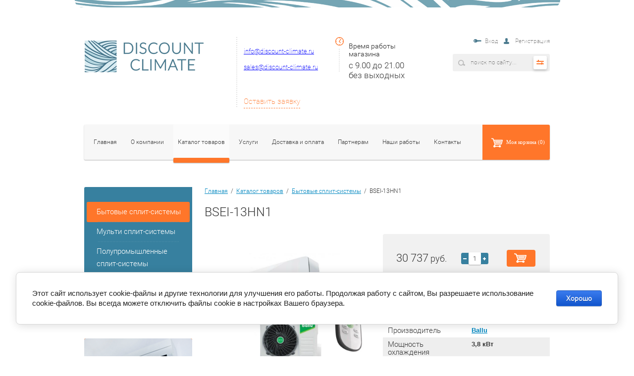

--- FILE ---
content_type: text/html; charset=utf-8
request_url: https://discount-climate.ru/magazin/product/bsei-13hn1
body_size: 16045
content:
<!Doctype html>
<html lang="ru">
<head>
	<meta charset="utf-8" />
	<meta name="robots" content="all"/>
	<meta http-equiv="Content-Type" content="text/html; charset=UTF-8" />
	<meta name="description" content="BSEI-13HN1" />
	<meta name="keywords" content="BSEI-13HN1" />
	<meta name="SKYPE_TOOLBAR" content="SKYPE_TOOLBAR_PARSER_COMPATIBLE" />
	<title>BSEI-13HN1</title>
	<link rel="stylesheet" href="/t/v577/images/css/styles.scss.css">
	<link rel="stylesheet" href="/t/v577/images/css/shopblock.less.css" >
	<script src="/g/libs/jquery/1.10.2/jquery.min.js"></script>
		<link rel="stylesheet" href="/g/css/styles_articles_tpl.css">
<meta name="yandex-verification" content="a81b10981face5ad" />
<meta name="yandex-verification" content="a81b10981face5ad" />
<meta name="yandex-verification" content="c8160c41d2457ff5" />
<meta name='wmail-verification' content='27032ce90221f3c3498993e91406128e' />
<link rel='stylesheet' type='text/css' href='/shared/highslide-4.1.13/highslide.min.css'/>
<script type='text/javascript' src='/shared/highslide-4.1.13/highslide-full.packed.js'></script>
<script type='text/javascript'>
hs.graphicsDir = '/shared/highslide-4.1.13/graphics/';
hs.outlineType = null;
hs.showCredits = false;
hs.lang={cssDirection:'ltr',loadingText:'Загрузка...',loadingTitle:'Кликните чтобы отменить',focusTitle:'Нажмите чтобы перенести вперёд',fullExpandTitle:'Увеличить',fullExpandText:'Полноэкранный',previousText:'Предыдущий',previousTitle:'Назад (стрелка влево)',nextText:'Далее',nextTitle:'Далее (стрелка вправо)',moveTitle:'Передвинуть',moveText:'Передвинуть',closeText:'Закрыть',closeTitle:'Закрыть (Esc)',resizeTitle:'Восстановить размер',playText:'Слайд-шоу',playTitle:'Слайд-шоу (пробел)',pauseText:'Пауза',pauseTitle:'Приостановить слайд-шоу (пробел)',number:'Изображение %1/%2',restoreTitle:'Нажмите чтобы посмотреть картинку, используйте мышь для перетаскивания. Используйте клавиши вперёд и назад'};</script>

            <!-- 46b9544ffa2e5e73c3c971fe2ede35a5 -->
            <script src='/shared/s3/js/lang/ru.js'></script>
            <script src='/shared/s3/js/common.min.js'></script>
        <link rel='stylesheet' type='text/css' href='/shared/s3/css/calendar.css' />
<!--s3_require-->
<link rel="stylesheet" href="/g/basestyle/1.0.1/user/user.css" type="text/css"/>
<link rel="stylesheet" href="/g/basestyle/1.0.1/cookie.message/cookie.message.css" type="text/css"/>
<link rel="stylesheet" href="/g/basestyle/1.0.1/user/user.blue.css" type="text/css"/>
<script type="text/javascript" src="/g/basestyle/1.0.1/user/user.js" async></script>
<link rel="stylesheet" href="/g/s3/lp/lpc.v4/css/styles.css" type="text/css"/>
<link rel="stylesheet" href="/g/s3/lp/cookie.message/__landing_page_content_global.css" type="text/css"/>
<link rel="stylesheet" href="/g/s3/lp/cookie.message/colors_lpc.css" type="text/css"/>
<link rel="stylesheet" href="/g/basestyle/1.0.1/cookie.message/cookie.message.blue.css" type="text/css"/>
<script type="text/javascript" src="/g/basestyle/1.0.1/cookie.message/cookie.message.js" async></script>
<!--/s3_require-->
				
		
		
		
			<link rel="stylesheet" type="text/css" href="/g/shop2v2/default/css/theme.less.css">		
			<script type="text/javascript" src="/g/printme.js"></script>
		<script type="text/javascript" src="/g/shop2v2/default/js/tpl.js"></script>
		<script type="text/javascript" src="/g/shop2v2/default/js/baron.min.js"></script>
		
			<script type="text/javascript" src="/g/shop2v2/default/js/shop2.2.js"></script>
		
	<script type="text/javascript">shop2.init({"productRefs": {"112460615":{"mosnost_ohlazdenia":{"3,8":["147709215"]},"mosnost_obogreva":{"3,9":["147709215"]},"potreblaemaa_mosnost_":{"1,08":["147709215"]},"uroven_suma":{"21":["147709215"]},"gabaritnye_razmery_vnutrennego_b":{"270x780x208":["147709215"]},"plosad_obsluzivaemogo_pomesenia":{"35":["147709215"]},"plosad_obsluzivaemogo_pomesenia_287":{"35":["147709215"]},"invertornyj":{"1":["147709215"]}}},"apiHash": {"getPromoProducts":"859c6c3a61be79a1fd44a69e1a142a1a","getSearchMatches":"329a51624c07f9c4348d94285c202467","getFolderCustomFields":"3f6f87978693fcd36bc33ee0b8c0c504","getProductListItem":"6086982c3faba86e488416dc1268ded3","cartAddItem":"d047eaa8ea479541e7baaf45442c4834","cartRemoveItem":"860c6f11950c8b55133e08af3a868a67","cartUpdate":"8ddd78058ad87b34d40612ce65c2d8f1","cartRemoveCoupon":"5ec294ee78025c03fe7bf3e2374edc2e","cartAddCoupon":"adcb692012ac01cbedcf45b29e4c71c4","deliveryCalc":"0e2a631467249d7938bb50f394952814","printOrder":"ce080065cf33beb1f9d0a1b732a62d75","cancelOrder":"854ff6364fdbd42a68794aa2deb9baf5","cancelOrderNotify":"5ef6e31cd25bb94333f9109aa0a7d879","repeatOrder":"0d289849380f11f85e36010c5af1660d","paymentMethods":"16401af1ad7a3c09686887d25c8e6e47","compare":"518b9d8eba323c0ac4dca21131d4eeb4"},"hash": null,"verId": 1317912,"mode": "product","step": "","uri": "/magazin","IMAGES_DIR": "/d/","my": [],"shop2_cart_order_payments": 1,"cf_margin_price_enabled": 0,"maps_yandex_key":"","maps_google_key":""});</script>
<style type="text/css">.product-item-thumb {width: 172px;}.product-item-thumb .product-image, .product-item-simple .product-image {height: 138px;width: 172px;}.product-item-thumb .product-amount .amount-title {width: 76px;}.product-item-thumb .product-price {width: 122px;}.shop2-product .product-side-l {width: 350px;}.shop2-product .product-image {height: 310px;width: 350px;}.shop2-product .product-thumbnails li {width: 106px;height: 106px;}</style>
	<link rel="stylesheet" href="/t/v577/images/css/shop2block.scss.css" >
	<link rel="stylesheet" href="/t/v577/images/owl.carousel.css" />
	<script type="text/javascript" src="/g/module/megaslider/js/megaslider.jquery.js"></script>
	<script src="/t/v577/images/js/main.js"></script>
	<script src="/t/v577/images/js/slider.js"></script>
		<script src="/g/libs/jquery-bxslider/4.1.1//jquery.bxslider.min.js"></script>
	<script src="/t/v577/images/owl2.js"></script>
	
	<script type="text/javascript">

    $(document).ready(function() {
     
      var owl = $(".blocks");
      owl.owlCarousel({
          items : 4,
          navigation : true,
          nav:true,
          loop:true,
          autoplay: true
      });
      
	  $('.sandboxs .shop2-group-kinds55').owlCarousel({
          items : 3,
          navigation : true,
          nav:true,
          loop:true,
          autoplay: true
      });
     
    });


	</script>
	
	
</head>
<body>
	<div class="wrapper">
		<header role="banner" class="headerwrap">
			<div class="header">
				<div class="rightblock">
					<div class="login">
		<a href="/registraciya">Вход</a>
	<a href="/registraciya/register" class="user">Регистрация</a>
	</div>					<div class="searchblock">
							
	
<div class="shop2-block search-form ">
	<div class="block-body">
		<form action="/magazin/search" enctype="multipart/form-data">
			<input type="hidden" name="sort_by" value=""/>
			
							<div class="row">
					<div class="row-title">Цена (руб.):</div>
					<label><span>от</span>&nbsp;<input name="s[price][min]" type="text" size="5" class="small" value="" /></label>
					&nbsp;
					<label><span>до</span>&nbsp;<input name="s[price][max]" type="text" size="5" class="small" value="" /></label>
				</div>
			
							<div class="row">
					<label class="row-title" for="shop2-name">Название:</label>
					<input type="text" name="s[name]" size="20" id="shop2-name" value="" />
				</div>
			
							<div class="row">
					<label class="row-title" for="shop2-article">Артикул:</label>
					<input type="text" name="s[article]" id="shop2-article" value="" />
				</div>
			
							<div class="row">
					<label class="row-title" for="shop2-text">Текст:</label>
					<input type="text" name="search_text" size="20" id="shop2-text"  value="" />
				</div>
			
			
							<div class="row">
					<div class="row-title">Выберите категорию:</div>
					<select name="s[folder_id]" id="s[folder_id]">
						<option value="">Все</option>
																																		<option value="316093241" >
									 Бытовые сплит-системы
								</option>
																												<option value="316104241" >
									&raquo; Настенная сплит-система
								</option>
																												<option value="316104441" >
									&raquo;&raquo; Daikin
								</option>
																												<option value="316180441" >
									&raquo;&raquo; Mitsubishi Electric
								</option>
																												<option value="317594841" >
									&raquo;&raquo; MDV
								</option>
																												<option value="322077241" >
									&raquo;&raquo; Sakata
								</option>
																												<option value="322469841" >
									&raquo;&raquo; General
								</option>
																												<option value="326763241" >
									&raquo;&raquo; Pioneer
								</option>
																												<option value="326801841" >
									&raquo;&raquo; Mitsubishi Heavy
								</option>
																												<option value="328501241" >
									&raquo;&raquo; Toshiba
								</option>
																												<option value="329403841" >
									&raquo;&raquo; Dantex
								</option>
																												<option value="329869441" >
									&raquo;&raquo; GREE
								</option>
																												<option value="331025441" >
									&raquo;&raquo; HISENSE
								</option>
																												<option value="13288215" >
									&raquo;&raquo; LG
								</option>
																												<option value="15493015" >
									&raquo;&raquo; Ballu
								</option>
																												<option value="15541215" >
									&raquo;&raquo; Lessar
								</option>
																												<option value="15599215" >
									&raquo;&raquo; Haier
								</option>
																												<option value="15789415" >
									&raquo;&raquo; Electrolux
								</option>
																												<option value="16344215" >
									&raquo;&raquo; General Climate
								</option>
																												<option value="16435015" >
									&raquo;&raquo; Panasonic
								</option>
																												<option value="16558415" >
									&raquo;&raquo; Fujitsu
								</option>
																												<option value="16882015" >
									&raquo;&raquo; Hitachi
								</option>
																												<option value="16969015" >
									&raquo;&raquo; Kentatsu
								</option>
																												<option value="16999615" >
									&raquo;&raquo; Midea
								</option>
																												<option value="316241841" >
									&raquo; Канальная сплит-система
								</option>
																												<option value="326809441" >
									&raquo;&raquo; Mitsubishi Heavy
								</option>
																												<option value="323419841" >
									&raquo;&raquo; Mitsubishi Electric
								</option>
																												<option value="325927441" >
									&raquo;&raquo; Daikin
								</option>
																												<option value="209191302" >
									&raquo;&raquo; Hitachi
								</option>
																												<option value="316242041" >
									&raquo; Кассетная сплит-система
								</option>
																												<option value="323417441" >
									&raquo;&raquo; Mitsubishi Electric
								</option>
																												<option value="325713641" >
									&raquo;&raquo; Daikin
								</option>
																												<option value="326816641" >
									&raquo;&raquo; Mitsubishi Heavy
								</option>
																												<option value="209221702" >
									&raquo;&raquo; Hitachi
								</option>
																												<option value="316242241" >
									&raquo; Напольная сплит-система
								</option>
																												<option value="322518841" >
									&raquo;&raquo; General
								</option>
																												<option value="323414241" >
									&raquo;&raquo; Mitsubishi Electric
								</option>
																												<option value="324766841" >
									&raquo;&raquo; Daikin
								</option>
																												<option value="326810241" >
									&raquo;&raquo; Mitsubishi Heavy
								</option>
																												<option value="328514241" >
									&raquo;&raquo; Toshiba
								</option>
																												<option value="329414841" >
									&raquo;&raquo; Dantex
								</option>
																												<option value="209225702" >
									&raquo;&raquo; Hitachi
								</option>
																												<option value="325960441" >
									&raquo; Потолочная сплит-система
								</option>
																												<option value="325960641" >
									&raquo;&raquo; Daikin
								</option>
																												<option value="316242641" >
									 Мульти сплит-системы
								</option>
																												<option value="316242841" >
									&raquo; Наружный блок
								</option>
																												<option value="317604841" >
									&raquo;&raquo; MDV
								</option>
																												<option value="322397041" >
									&raquo;&raquo; Sakata
								</option>
																												<option value="322938241" >
									&raquo;&raquo; General
								</option>
																												<option value="323422241" >
									&raquo;&raquo; Mitsubishi Electric
								</option>
																												<option value="326152041" >
									&raquo;&raquo; Daikin
								</option>
																												<option value="326817641" >
									&raquo;&raquo; Mitsubishi Heavy
								</option>
																												<option value="328518641" >
									&raquo;&raquo; Toshiba
								</option>
																												<option value="329412241" >
									&raquo;&raquo; Dantex
								</option>
																												<option value="330149641" >
									&raquo;&raquo; GREE
								</option>
																												<option value="334925441" >
									&raquo;&raquo; Pioneer
								</option>
																												<option value="334927841" >
									&raquo;&raquo; Hisense
								</option>
																												<option value="15433815" >
									&raquo;&raquo; LG
								</option>
																												<option value="15499815" >
									&raquo;&raquo; Ballu
								</option>
																												<option value="15548615" >
									&raquo;&raquo; Lessar
								</option>
																												<option value="15697615" >
									&raquo;&raquo; Haier
								</option>
																												<option value="15996815" >
									&raquo;&raquo; Electrolux
								</option>
																												<option value="16346815" >
									&raquo;&raquo; General Climate
								</option>
																												<option value="16443415" >
									&raquo;&raquo; Panasonic
								</option>
																												<option value="16578615" >
									&raquo;&raquo; Fujitsu
								</option>
																												<option value="16888415" >
									&raquo;&raquo; Hitachi
								</option>
																												<option value="16992615" >
									&raquo;&raquo; Kentatsu
								</option>
																												<option value="17180615" >
									&raquo;&raquo; Midea
								</option>
																												<option value="316243041" >
									&raquo; Внутренний блок - настенный тип
								</option>
																												<option value="322397441" >
									&raquo;&raquo; Sakata
								</option>
																												<option value="317613841" >
									&raquo;&raquo; MDV
								</option>
																												<option value="322820641" >
									&raquo;&raquo; General
								</option>
																												<option value="323423241" >
									&raquo;&raquo; Mitsubishi Electric
								</option>
																												<option value="326233241" >
									&raquo;&raquo; Daikin
								</option>
																												<option value="326818441" >
									&raquo;&raquo; Mitsubishi Heavy
								</option>
																												<option value="328522641" >
									&raquo;&raquo; Toshiba
								</option>
																												<option value="329413241" >
									&raquo;&raquo; Dantex
								</option>
																												<option value="330151641" >
									&raquo;&raquo; GREE
								</option>
																												<option value="334005841" >
									&raquo;&raquo; Hisense
								</option>
																												<option value="334928241" >
									&raquo;&raquo; Pioneer
								</option>
																												<option value="15436615" >
									&raquo;&raquo; LG
								</option>
																												<option value="15501015" >
									&raquo;&raquo; Ballu
								</option>
																												<option value="15549215" >
									&raquo;&raquo; Lessar
								</option>
																												<option value="15688615" >
									&raquo;&raquo; Haier
								</option>
																												<option value="15992015" >
									&raquo;&raquo; Electrolux
								</option>
																												<option value="16348215" >
									&raquo;&raquo; General Climate
								</option>
																												<option value="16447215" >
									&raquo;&raquo; Panasonic
								</option>
																												<option value="16579415" >
									&raquo;&raquo; Fujitsu
								</option>
																												<option value="16889415" >
									&raquo;&raquo; Hitachi
								</option>
																												<option value="16993615" >
									&raquo;&raquo; Kentatsu
								</option>
																												<option value="17187815" >
									&raquo;&raquo; Midea
								</option>
																												<option value="316243241" >
									&raquo; Внутренний блок - канальный тип
								</option>
																												<option value="317614641" >
									&raquo;&raquo; MDV
								</option>
																												<option value="322839041" >
									&raquo;&raquo; General
								</option>
																												<option value="323426241" >
									&raquo;&raquo; Mitsubishi Electric
								</option>
																												<option value="326405641" >
									&raquo;&raquo; Daikin
								</option>
																												<option value="327593641" >
									&raquo;&raquo; Mitsubishi Heavy
								</option>
																												<option value="328531441" >
									&raquo;&raquo; Toshiba
								</option>
																												<option value="329430441" >
									&raquo;&raquo; Dantex
								</option>
																												<option value="330152641" >
									&raquo;&raquo; GREE
								</option>
																												<option value="334932241" >
									&raquo;&raquo; Pioneer
								</option>
																												<option value="334932441" >
									&raquo;&raquo; Hisense
								</option>
																												<option value="15445215" >
									&raquo;&raquo; LG
								</option>
																												<option value="15504215" >
									&raquo;&raquo; Ballu
								</option>
																												<option value="15551015" >
									&raquo;&raquo; Lessar
								</option>
																												<option value="15695415" >
									&raquo;&raquo; Haier
								</option>
																												<option value="15994415" >
									&raquo;&raquo; Electrolux
								</option>
																												<option value="16350815" >
									&raquo;&raquo; General Climate
								</option>
																												<option value="16582215" >
									&raquo;&raquo; Fujitsu
								</option>
																												<option value="16893815" >
									&raquo;&raquo; Hitachi
								</option>
																												<option value="16995615" >
									&raquo;&raquo; Kentatsu
								</option>
																												<option value="17189615" >
									&raquo;&raquo; Midea
								</option>
																												<option value="316243441" >
									&raquo; Внутренний блок - кассетный тип
								</option>
																												<option value="317615041" >
									&raquo;&raquo; MDV
								</option>
																												<option value="322414641" >
									&raquo;&raquo; Sakata
								</option>
																												<option value="322830641" >
									&raquo;&raquo; General
								</option>
																												<option value="323418441" >
									&raquo;&raquo; Mitsubishi Electric
								</option>
																												<option value="326387641" >
									&raquo;&raquo; Daikin
								</option>
																												<option value="327596841" >
									&raquo;&raquo; Mitsubishi Heavy
								</option>
																												<option value="328534041" >
									&raquo;&raquo; Toshiba
								</option>
																												<option value="329429041" >
									&raquo;&raquo; Dantex
								</option>
																												<option value="330153641" >
									&raquo;&raquo; GREE
								</option>
																												<option value="335056841" >
									&raquo;&raquo; Pioneer
								</option>
																												<option value="335057441" >
									&raquo;&raquo; Hisense
								</option>
																												<option value="15441815" >
									&raquo;&raquo; LG
								</option>
																												<option value="15502215" >
									&raquo;&raquo; Ballu
								</option>
																												<option value="15550015" >
									&raquo;&raquo; Lessar
								</option>
																												<option value="15694015" >
									&raquo;&raquo; Haier
								</option>
																												<option value="15993415" >
									&raquo;&raquo; Electrolux
								</option>
																												<option value="16353215" >
									&raquo;&raquo; General Climate
								</option>
																												<option value="16581615" >
									&raquo;&raquo; Fujitsu
								</option>
																												<option value="16892215" >
									&raquo;&raquo; Hitachi
								</option>
																												<option value="16995015" >
									&raquo;&raquo; Kentatsu
								</option>
																												<option value="17189015" >
									&raquo;&raquo; Midea
								</option>
																												<option value="316243641" >
									&raquo; Внутренний блок - напольный тип
								</option>
																												<option value="318895241" >
									&raquo;&raquo; MDV
								</option>
																												<option value="322829841" >
									&raquo;&raquo; General
								</option>
																												<option value="323425441" >
									&raquo;&raquo; Mitsubishi Electric
								</option>
																												<option value="326276241" >
									&raquo;&raquo; Daikin
								</option>
																												<option value="327595641" >
									&raquo;&raquo; Mitsubishi Heavy
								</option>
																												<option value="328539641" >
									&raquo;&raquo; Toshiba
								</option>
																												<option value="330157041" >
									&raquo;&raquo; GREE
								</option>
																												<option value="15440015" >
									&raquo;&raquo; LG
								</option>
																												<option value="16581015" >
									&raquo;&raquo; Fujitsu
								</option>
																												<option value="16891415" >
									&raquo;&raquo; Hitachi
								</option>
																												<option value="322926441" >
									&raquo; Внутренний блок потолочный тип
								</option>
																												<option value="322926841" >
									&raquo;&raquo; General
								</option>
																												<option value="323427241" >
									&raquo;&raquo; Mitsubishi Electric
								</option>
																												<option value="326363441" >
									&raquo;&raquo; Daikin
								</option>
																												<option value="327597441" >
									&raquo;&raquo; Mitsubishi Heavy
								</option>
																												<option value="330154241" >
									&raquo;&raquo; GREE
								</option>
																												<option value="15440615" >
									&raquo;&raquo; LG
								</option>
																												<option value="15694615" >
									&raquo;&raquo; Haier
								</option>
																												<option value="15996415" >
									&raquo;&raquo; Electrolux
								</option>
																												<option value="16583415" >
									&raquo;&raquo; Fujitsu
								</option>
																												<option value="316243841" >
									 Полупромышленные сплит-системы
								</option>
																												<option value="316244441" >
									&raquo; Настенная сплит-система
								</option>
																												<option value="323786041" >
									&raquo;&raquo; Mitsubishi Electric
								</option>
																												<option value="324762441" >
									&raquo;&raquo; Daikin
								</option>
																												<option value="335058041" >
									&raquo;&raquo; Toshiba
								</option>
																												<option value="15294015" >
									&raquo;&raquo; LG
								</option>
																												<option value="16584615" >
									&raquo;&raquo; Fujitsu
								</option>
																												<option value="316244641" >
									&raquo; Кассетная сплит-система
								</option>
																												<option value="322551041" >
									&raquo;&raquo; Sakata
								</option>
																												<option value="318919841" >
									&raquo;&raquo; MDV
								</option>
																												<option value="322551241" >
									&raquo;&raquo; General
								</option>
																												<option value="323789841" >
									&raquo;&raquo; Mitsubishi Electric
								</option>
																												<option value="325725641" >
									&raquo;&raquo; Daikin
								</option>
																												<option value="326767641" >
									&raquo;&raquo; Pioneer
								</option>
																												<option value="327613441" >
									&raquo;&raquo; Mitsubishi Heavy
								</option>
																												<option value="328544041" >
									&raquo;&raquo; Toshiba
								</option>
																												<option value="329415841" >
									&raquo;&raquo; Dantex
								</option>
																												<option value="330168641" >
									&raquo;&raquo; GREE
								</option>
																												<option value="334265641" >
									&raquo;&raquo; Hisense
								</option>
																												<option value="15290815" >
									&raquo;&raquo; LG
								</option>
																												<option value="15509215" >
									&raquo;&raquo; Ballu
								</option>
																												<option value="15543615" >
									&raquo;&raquo; Lessar
								</option>
																												<option value="15628215" >
									&raquo;&raquo; Haier
								</option>
																												<option value="16000215" >
									&raquo;&raquo; Electrolux
								</option>
																												<option value="16356615" >
									&raquo;&raquo; General Climate
								</option>
																												<option value="16462015" >
									&raquo;&raquo; Panasonic
								</option>
																												<option value="16587015" >
									&raquo;&raquo; Fujitsu
								</option>
																												<option value="16981415" >
									&raquo;&raquo; Kentatsu
								</option>
																												<option value="17234415" >
									&raquo;&raquo; Midea
								</option>
																												<option value="316244841" >
									&raquo; Канальная сплит-система
								</option>
																												<option value="328557641" >
									&raquo;&raquo; Toshiba
								</option>
																												<option value="318932041" >
									&raquo;&raquo; MDV
								</option>
																												<option value="322152441" >
									&raquo;&raquo; Sakata
								</option>
																												<option value="322557041" >
									&raquo;&raquo; General
								</option>
																												<option value="323818441" >
									&raquo;&raquo; Mitsubishi Electric
								</option>
																												<option value="325928841" >
									&raquo;&raquo; Daikin
								</option>
																												<option value="326769241" >
									&raquo;&raquo; Pioneer
								</option>
																												<option value="327627041" >
									&raquo;&raquo; Mitsubishi Heavy
								</option>
																												<option value="329417841" >
									&raquo;&raquo; Dantex
								</option>
																												<option value="330173241" >
									&raquo;&raquo; GREE
								</option>
																												<option value="334278841" >
									&raquo;&raquo; Hisense
								</option>
																												<option value="15291215" >
									&raquo;&raquo; LG
								</option>
																												<option value="15546415" >
									&raquo;&raquo; Lessar
								</option>
																												<option value="15630215" >
									&raquo;&raquo; Haier
								</option>
																												<option value="15998215" >
									&raquo;&raquo; Electrolux
								</option>
																												<option value="16355415" >
									&raquo;&raquo; General Climate
								</option>
																												<option value="16467815" >
									&raquo;&raquo; Panasonic
								</option>
																												<option value="16589415" >
									&raquo;&raquo; Fujitsu
								</option>
																												<option value="16976615" >
									&raquo;&raquo; Kentatsu
								</option>
																												<option value="17238015" >
									&raquo;&raquo; Midea
								</option>
																												<option value="316245041" >
									&raquo; Потолочная сплит-система
								</option>
																												<option value="318914241" >
									&raquo;&raquo; MDV
								</option>
																												<option value="322587241" >
									&raquo;&raquo; General
								</option>
																												<option value="323780041" >
									&raquo;&raquo; Mitsubishi Electric
								</option>
																												<option value="325959441" >
									&raquo;&raquo; Daikin
								</option>
																												<option value="326772641" >
									&raquo;&raquo; Pioneer
								</option>
																												<option value="327607641" >
									&raquo;&raquo; Mitsubishi Heavy
								</option>
																												<option value="329419441" >
									&raquo;&raquo; Dantex
								</option>
																												<option value="330164441" >
									&raquo;&raquo; GREE
								</option>
																												<option value="335061841" >
									&raquo;&raquo; Toshiba
								</option>
																												<option value="15295215" >
									&raquo;&raquo; LG
								</option>
																												<option value="15506015" >
									&raquo;&raquo; Ballu
								</option>
																												<option value="15545815" >
									&raquo;&raquo; Lessar
								</option>
																												<option value="15626015" >
									&raquo;&raquo; Haier
								</option>
																												<option value="15999415" >
									&raquo;&raquo; Electrolux
								</option>
																												<option value="16353815" >
									&raquo;&raquo; General Climate
								</option>
																												<option value="16475815" >
									&raquo;&raquo; Panasonic
								</option>
																												<option value="16599015" >
									&raquo;&raquo; Fujitsu
								</option>
																												<option value="16988415" >
									&raquo;&raquo; Kentatsu
								</option>
																												<option value="17236615" >
									&raquo;&raquo; Midea
								</option>
																												<option value="316245241" >
									&raquo; Колонная сплит-система
								</option>
																												<option value="318941641" >
									&raquo;&raquo; MDV
								</option>
																												<option value="324122841" >
									&raquo;&raquo; Mitsubishi Electric
								</option>
																												<option value="326109241" >
									&raquo;&raquo; Daikin
								</option>
																												<option value="327652841" >
									&raquo;&raquo; Mitsubishi Heavy
								</option>
																												<option value="329423041" >
									&raquo;&raquo; Dantex
								</option>
																												<option value="330488041" >
									&raquo;&raquo; GREE
								</option>
																												<option value="335063041" >
									&raquo;&raquo; Hisense
								</option>
																												<option value="15298015" >
									&raquo;&raquo; LG
								</option>
																												<option value="15511215" >
									&raquo;&raquo; Ballu
								</option>
																												<option value="15547815" >
									&raquo;&raquo; Lessar
								</option>
																												<option value="15632615" >
									&raquo;&raquo; Haier
								</option>
																												<option value="16357215" >
									&raquo;&raquo; General Climate
								</option>
																												<option value="16991815" >
									&raquo;&raquo; Kentatsu
								</option>
																												<option value="17336815" >
									&raquo;&raquo; Midea
								</option>
																												<option value="318918841" >
									&raquo; Напольная сплит-система
								</option>
																												<option value="318919041" >
									&raquo;&raquo; MDV
								</option>
																												<option value="334285041" >
									&raquo;&raquo; Hisense
								</option>
																												<option value="335074241" >
									&raquo;&raquo; Sakata
								</option>
																												<option value="16585615" >
									&raquo;&raquo; Fujitsu
								</option>
																												<option value="323763241" >
									&raquo; Наружный блок
								</option>
																												<option value="323772241" >
									&raquo;&raquo; Mitsubishi Electric
								</option>
																												<option value="326771441" >
									&raquo;&raquo; Pioneer
								</option>
																												<option value="328540441" >
									&raquo;&raquo; Toshiba
								</option>
																												<option value="330161241" >
									&raquo;&raquo; GREE
								</option>
																												<option value="15509815" >
									&raquo;&raquo; Ballu
								</option>
																												<option value="16455615" >
									&raquo;&raquo; Panasonic
								</option>
																												<option value="316245641" >
									 Мультизональные VRV и VRF системы
								</option>
																												<option value="316245841" >
									&raquo; Наружный блок
								</option>
																												<option value="319500841" >
									&raquo;&raquo; MDV
								</option>
																												<option value="316246041" >
									&raquo; Внутренний блок - настенный тип
								</option>
																												<option value="319795241" >
									&raquo;&raquo; MDV
								</option>
																												<option value="316246241" >
									&raquo; Внутренний блок - канальный тип
								</option>
																												<option value="319781841" >
									&raquo;&raquo; MDV
								</option>
																												<option value="316246441" >
									&raquo; Внутренний блок - кассетный тип
								</option>
																												<option value="319763041" >
									&raquo;&raquo; MDV
								</option>
																												<option value="316246641" >
									&raquo; Внутренний блок - напольный тип
								</option>
																												<option value="319888041" >
									&raquo;&raquo; MDV
								</option>
																												<option value="319799641" >
									&raquo; Напольно-потолочный тип
								</option>
																		</select>
				</div>

				<div id="shop2_search_custom_fields"></div>
			
						<div id="shop2_search_global_fields">
				
																					
			
												
					<div class="row">
												
																			
													<label class="row-title">Площадь обслуживаемого помещения (м2):</label>
							<input type="text" name="s[plosad_obsluzivaemogo_pomesenia]" size="20" class="shop2-input-int" value="" />
											</div>

							

					
			
												
					<div class="row">
												
																			
													<div class="row-title">Площадь обслуживаемого помещения (м2):</div>
							<label><span>от</span>&nbsp;<input placeholder="" name="s[plosad_obsluzivaemogo_pomesenia_287][min]" type="text" size="5" class="small shop2-input-int" value="" /></label>
							&nbsp;
							<label><span>до</span>&nbsp;<input placeholder="" name="s[plosad_obsluzivaemogo_pomesenia_287][max]" type="text" size="5" class="small shop2-input-int" value="" /></label>
											</div>

							

					
			
												<div class="row">
						<label class="row-title" data-name="s[invertornyj][]" data-value="1">
							<input type="checkbox" name="s[invertornyj][]" value="1" > Инвертор
						</label>
					</div>
							

						</div>
						
							<div class="row">
					<div class="row-title">Производитель:</div>
					<select name="s[vendor_id]">
						<option value="">Все</option>          
													<option value="96007841" >Aermec</option>
													<option value="96008641" >Ballu</option>
													<option value="95534441" >Breezart</option>
													<option value="95534841" >Carel</option>
													<option value="96008841" >Carrier</option>
													<option value="96009041" >Clint</option>
													<option value="87957441" >Daikin</option>
													<option value="92135841" >Dantex</option>
													<option value="95535241" >Dantherm</option>
													<option value="96009241" >Electrolux</option>
													<option value="96010041" >Emerson</option>
													<option value="96007641" >Flakt Woods</option>
													<option value="96009441" >Frivent</option>
													<option value="96010441" >Fujitsu</option>
													<option value="88023441" >General</option>
													<option value="96010241" >General Climate</option>
													<option value="92276641" >GREE</option>
													<option value="96010641" >Haier</option>
													<option value="96010841" >HALTON</option>
													<option value="92598241" >HISENSE</option>
													<option value="96011441" >Hitachi</option>
													<option value="96007441" >KENTATSU</option>
													<option value="96011041" >LENNOX</option>
													<option value="96011641" >Lessar</option>
													<option value="96011841" >LG</option>
													<option value="88527041" >MDV</option>
													<option value="96012041" >Menerga</option>
													<option value="96006441" >Midea</option>
													<option value="88004041" >Mitsubishi Electric</option>
													<option value="88599041" >Mitsubishi Heavy</option>
													<option value="96012441" >Panasonic</option>
													<option value="88599841" >Pioneer</option>
													<option value="96012241" >S&amp;P</option>
													<option value="89562041" >Sakata</option>
													<option value="95999841" >Samsung</option>
													<option value="95534241" >Swegon</option>
													<option value="96013441" >Systemair</option>
													<option value="96008441" >Thermocold</option>
													<option value="88599641" >Toshiba</option>
													<option value="96013641" >Trane</option>
													<option value="96008241" >TROX</option>
											</select>
				</div>
			
							<div class="row">
					<div class="row-title">Новинка:</div>
					<select name="s[new]">
						<option value="">Все</option>
						<option value="1">да</option>
						<option value="0">нет</option>
					</select>
				</div>
			
							<div class="row">
					<div class="row-title">Спецпредложение:</div>
					<select name="s[special]">
						<option value="">Все</option>
						<option value="1">да</option>
						<option value="0">нет</option>
					</select>
				</div>
			
							<div class="row">
					<div class="row-title">Результатов на странице:</div>
					<select name="s[products_per_page]">
																										<option value="5">5</option>
																				<option value="20">20</option>
																				<option value="35">35</option>
																				<option value="50">50</option>
																				<option value="65">65</option>
																				<option value="80">80</option>
																				<option value="95">95</option>
											</select>
				</div>
			
			<div class="clear-container"></div>
			<div class="row">
				<button type="submit" class="search-btn">Найти</button>
			</div>
		<re-captcha data-captcha="recaptcha"
     data-name="captcha"
     data-sitekey="6LcYvrMcAAAAAKyGWWuW4bP1De41Cn7t3mIjHyNN"
     data-lang="ru"
     data-rsize="invisible"
     data-type="image"
     data-theme="light"></re-captcha></form>
		<div class="clear-container"></div>
	</div>
</div><!-- Search Form -->						<div class="searchwrapp">
							<form class="poisk" action="/search" method="get" name="poisk" id="form">
								<input type="submit" value="">
								<input name="search" class="search" type="search" onblur="this.value=this.value==''?'поиск по сайту...':this.value;" onfocus="this.value=this.value=='поиск по сайту...'?'':this.value;" value="поиск по сайту...">
							<re-captcha data-captcha="recaptcha"
     data-name="captcha"
     data-sitekey="6LcYvrMcAAAAAKyGWWuW4bP1De41Cn7t3mIjHyNN"
     data-lang="ru"
     data-rsize="invisible"
     data-type="image"
     data-theme="light"></re-captcha></form>
							<div class="shopsearchbut"></div>
						</div>
					</div>
				</div>
				<div class="site-logo">
					<a href="http://discount-climate.ru"><img src="/t/v577/images/firmname.png" alt=""></a>
				</div>    
				<div class="phoneblock">
					<div class="tel">
						
					</div>
					<div class="body">
						<p>&nbsp;</p>

<p><a href="mailto:info@discount-climate.ru"><span style="text-decoration: underline;"><span style="color: #0000ff; text-decoration: underline;"><span style="color: #0000ff; text-decoration: underline;">info@discount-climate.</span>ru</span></span></a></p>

<p>&nbsp;</p>

<p><a href="mailto:sales@discount-climate.ru"><span style="text-decoration: underline;"><span style="color: #0000ff; text-decoration: underline;">sales@discount-climate.ru</span></span></a></p>

<p>&nbsp;</p>

<p>&nbsp;</p>

<p>&nbsp;</p>
						<a href="/napishite-nam" class="bell">Оставить заявку</a>
					</div>
				</div>
				<div class="graph">
					<div class="title">Время работы магазина</div>
					<div class="body">
						<p>с 9.00 до 21.00 без выходных</p>
					</div>
				</div>
			</div>
		</header>
		 
		<nav class="menu-top-wrap">
			<div class="cart" id="shop2-cart-preview">
	<a href="/magazin/cart">
		Моя корзина (0)
	</a>
</div>			<ul class="menu-top"><li><a href="/glavnaya-1" >Главная</a></li><li><a href="/o-kompanii" >О компании</a></li><li class="opened active"><a href="/magazin" >Каталог товаров</a></li><li><a href="/uslugi" >Услуги</a></li><li><a href="/oplata-i-dostavka" >Доставка и оплата</a></li><li><a href="/partneram" >Партнерам</a></li><li><a href="/nashi-raboty-1" >Наши работы</a></li><li><a href="/kontakt" >Контакты</a></li></ul>		</nav>  
		  
																								<div class="content-wrapper">
			<aside role="complementary" class="left">
								<nav class="menu-left-wrap">
					<ul><li class="opened"><a href="/magazin/folder/bytovyye-konditsionery" >Бытовые сплит-системы</a><ul class="level-2"><li class="opened"><a href="/magazin/folder/nastennyye-split-sistema" >Настенная сплит-система</a><ul class="level-3"><li><a href="/magazin/folder/daikin" >Daikin</a></li><li><a href="/magazin/folder/mitsubishi-electric" >Mitsubishi Electric</a></li><li><a href="/magazin/folder/mdv" >MDV</a></li><li><a href="/magazin/folder/sakata" >Sakata</a></li><li><a href="/magazin/folder/general" >General</a></li><li><a href="/magazin/folder/pioneer" >Pioneer</a></li><li><a href="/magazin/folder/mitsubishi-heavy" >Mitsubishi Heavy</a></li><li><a href="/magazin/folder/toshiba" >Toshiba</a></li><li><a href="/magazin/folder/dantex" >Dantex</a></li><li><a href="/magazin/folder/gree" >GREE</a></li><li><a href="/magazin/folder/hisense" >HISENSE</a></li><li><a href="/magazin/folder/lg" >LG</a></li><li class="opened active"><a href="/magazin/folder/ballu" >Ballu</a></li><li><a href="/magazin/folder/lessar" >Lessar</a></li><li><a href="/magazin/folder/haier" >Haier</a></li><li><a href="/magazin/folder/electrolux" >Electrolux</a></li><li><a href="/magazin/folder/general-climate" >General Climate</a></li><li><a href="/magazin/folder/panasonic" >Panasonic</a></li><li><a href="/magazin/folder/fujitsu" >Fujitsu</a></li><li><a href="/magazin/folder/hitachi" >Hitachi</a></li><li><a href="/magazin/folder/kentatsu" >Kentatsu</a></li><li><a href="/magazin/folder/midea" >Midea</a></li></ul></li><li><a href="/magazin/folder/kanalnaya-split-sistema" >Канальная сплит-система</a><ul class="level-3"><li><a href="/magazin/folder/mitsubishi-heavy-2" >Mitsubishi Heavy</a></li><li><a href="/magazin/folder/mitsubishi-electric-4" >Mitsubishi Electric</a></li><li><a href="/magazin/folder/daikin-6" >Daikin</a></li><li><a href="/magazin/folder/hitachi-7" >Hitachi</a></li></ul></li><li><a href="/magazin/folder/kassetnaya-split-sistema" >Кассетная сплит-система</a><ul class="level-3"><li><a href="/magazin/folder/mitsubishi-electric-2" >Mitsubishi Electric</a></li><li><a href="/magazin/folder/daikin-4" >Daikin</a></li><li><a href="/magazin/folder/mitsubishi-heavy-4" >Mitsubishi Heavy</a></li><li><a href="/magazin/folder/hitachi-8" >Hitachi</a></li></ul></li><li><a href="/magazin/folder/napolnaya-split-sistema" >Напольная сплит-система</a><ul class="level-3"><li><a href="/magazin/folder/general-1" >General</a></li><li><a href="/magazin/folder/mitsubishi-electric-1" >Mitsubishi Electric</a></li><li><a href="/magazin/folder/daikin-2" >Daikin</a></li><li><a href="/magazin/folder/mitsubishi-heavy-3" >Mitsubishi Heavy</a></li><li><a href="/magazin/folder/toshiba-1" >Toshiba</a></li><li><a href="/magazin/folder/dantex-3" >Dantex</a></li><li><a href="/magazin/folder/hitachi-9" >Hitachi</a></li></ul></li><li><a href="/magazin/folder/potolochnaya-split-sistema-1" >Потолочная сплит-система</a><ul class="level-3"><li><a href="/magazin/folder/daikin-9" >Daikin</a></li></ul></li></ul></li><li><a href="/magazin/folder/multi-split-sistema" >Мульти сплит-системы</a><ul class="level-2"><li><a href="/magazin/folder/naruzhnyye-blok" >Наружный блок</a><ul class="level-3"><li><a href="/magazin/folder/mdv-1" >MDV</a></li><li><a href="/magazin/folder/sakata-7" >Sakata</a></li><li><a href="/magazin/folder/general-11" >General</a></li><li><a href="/magazin/folder/mitsubishi-electric-6" >Mitsubishi Electric</a></li><li><a href="/magazin/folder/daikin-11" >Daikin</a></li><li><a href="/magazin/folder/mitsubishi-heavy-5" >Mitsubishi Heavy</a></li><li><a href="/magazin/folder/toshiba-2" >Toshiba</a></li><li><a href="/magazin/folder/dantex-1" >Dantex</a></li><li><a href="/magazin/folder/gree-2" >GREE</a></li><li><a href="/magazin/folder/pioneer-10" >Pioneer</a></li><li><a href="/magazin/folder/hisense-12" >Hisense</a></li><li><a href="/magazin/folder/lg-6" >LG</a></li><li><a href="/magazin/folder/ballu-1" >Ballu</a></li><li><a href="/magazin/folder/lessar-5" >Lessar</a></li><li><a href="/magazin/folder/haier-10" >Haier</a></li><li><a href="/magazin/folder/electrolux-5" >Electrolux</a></li><li><a href="/magazin/folder/general-climate-1" >General Climate</a></li><li><a href="/magazin/folder/panasonic-1" >Panasonic</a></li><li><a href="/magazin/folder/fujitsu-1" >Fujitsu</a></li><li><a href="/magazin/folder/hitachi-1" >Hitachi</a></li><li><a href="/magazin/folder/kentatsu-5" >Kentatsu</a></li><li><a href="/magazin/folder/midea-1" >Midea</a></li></ul></li><li><a href="/magazin/folder/vnutrenniy-blok-nastennyy-tip" >Внутренний блок - настенный тип</a><ul class="level-3"><li><a href="/magazin/folder/sakata-8" >Sakata</a></li><li><a href="/magazin/folder/mdv-2" >MDV</a></li><li><a href="/magazin/folder/general-6" >General</a></li><li><a href="/magazin/folder/mitsubishi-electric-7" >Mitsubishi Electric</a></li><li><a href="/magazin/folder/daikin-12" >Daikin</a></li><li><a href="/magazin/folder/mitsubishi-heavy-6" >Mitsubishi Heavy</a></li><li><a href="/magazin/folder/toshiba-3" >Toshiba</a></li><li><a href="/magazin/folder/dantex-2" >Dantex</a></li><li><a href="/magazin/folder/gree-3" >GREE</a></li><li><a href="/magazin/folder/hisense-4" >Hisense</a></li><li><a href="/magazin/folder/pioneer-11" >Pioneer</a></li><li><a href="/magazin/folder/lg-7" >LG</a></li><li><a href="/magazin/folder/ballu-2" >Ballu</a></li><li><a href="/magazin/folder/lessar-6" >Lessar</a></li><li><a href="/magazin/folder/haier-6" >Haier</a></li><li><a href="/magazin/folder/electrolux-1" >Electrolux</a></li><li><a href="/magazin/folder/general-climate-2" >General Climate</a></li><li><a href="/magazin/folder/panasonic-2" >Panasonic</a></li><li><a href="/magazin/folder/fujitsu-2" >Fujitsu</a></li><li><a href="/magazin/folder/hitachi-2" >Hitachi</a></li><li><a href="/magazin/folder/kentatsu-6" >Kentatsu</a></li><li><a href="/magazin/folder/midea-2" >Midea</a></li></ul></li><li><a href="/magazin/folder/vnutrenniy-blok-kanalnyy-tip" >Внутренний блок - канальный тип</a><ul class="level-3"><li><a href="/magazin/folder/mdv-3" >MDV</a></li><li><a href="/magazin/folder/general-9" >General</a></li><li><a href="/magazin/folder/mitsubishi-electric-9" >Mitsubishi Electric</a></li><li><a href="/magazin/folder/daikin-16" >Daikin</a></li><li><a href="/magazin/folder/mitsubishi-heavy-7" >Mitsubishi Heavy</a></li><li><a href="/magazin/folder/toshiba-4" >Toshiba</a></li><li><a href="/magazin/folder/dantex-9" >Dantex</a></li><li><a href="/magazin/folder/gree-4" >GREE</a></li><li><a href="/magazin/folder/pioneer-12" >Pioneer</a></li><li><a href="/magazin/folder/hisense-14" >Hisense</a></li><li><a href="/magazin/folder/lg-12" >LG</a></li><li><a href="/magazin/folder/ballu-4" >Ballu</a></li><li><a href="/magazin/folder/lessar-8" >Lessar</a></li><li><a href="/magazin/folder/haier-9" >Haier</a></li><li><a href="/magazin/folder/electrolux-3" >Electrolux</a></li><li><a href="/magazin/folder/general-climate-3" >General Climate</a></li><li><a href="/magazin/folder/fujitsu-5" >Fujitsu</a></li><li><a href="/magazin/folder/hitachi-6" >Hitachi</a></li><li><a href="/magazin/folder/kentatsu-8" >Kentatsu</a></li><li><a href="/magazin/folder/midea-4" >Midea</a></li></ul></li><li><a href="/magazin/folder/vnutrenniy-blok-kassetnyy-tip" >Внутренний блок - кассетный тип</a><ul class="level-3"><li><a href="/magazin/folder/mdv-4" >MDV</a></li><li><a href="/magazin/folder/sakata-9" >Sakata</a></li><li><a href="/magazin/folder/general-8" >General</a></li><li><a href="/magazin/folder/mitsubishi-electric-3" >Mitsubishi Electric</a></li><li><a href="/magazin/folder/daikin-15" >Daikin</a></li><li><a href="/magazin/folder/mitsubishi-heavy-9" >Mitsubishi Heavy</a></li><li><a href="/magazin/folder/toshiba-6" >Toshiba</a></li><li><a href="/magazin/folder/dantex-8" >Dantex</a></li><li><a href="/magazin/folder/gree-5" >GREE</a></li><li><a href="/magazin/folder/pioneer-13" >Pioneer</a></li><li><a href="/magazin/folder/hisense-15" >Hisense</a></li><li><a href="/magazin/folder/lg-10" >LG</a></li><li><a href="/magazin/folder/ballu-3" >Ballu</a></li><li><a href="/magazin/folder/lessar-7" >Lessar</a></li><li><a href="/magazin/folder/haier-7" >Haier</a></li><li><a href="/magazin/folder/electrolux-2" >Electrolux</a></li><li><a href="/magazin/folder/general-climate-4" >General Climate</a></li><li><a href="/magazin/folder/fujitsu-4" >Fujitsu</a></li><li><a href="/magazin/folder/hitachi-4" >Hitachi</a></li><li><a href="/magazin/folder/kentatsu-7" >Kentatsu</a></li><li><a href="/magazin/folder/midea-3" >Midea</a></li></ul></li><li><a href="/magazin/folder/vnutrenniy-blok-napolnyy-tip" >Внутренний блок - напольный тип</a><ul class="level-3"><li><a href="/magazin/folder/mdv-5" >MDV</a></li><li><a href="/magazin/folder/general-7" >General</a></li><li><a href="/magazin/folder/mitsubishi-electric-8" >Mitsubishi Electric</a></li><li><a href="/magazin/folder/daikin-13" >Daikin</a></li><li><a href="/magazin/folder/mitsubishi-heavy-8" >Mitsubishi Heavy</a></li><li><a href="/magazin/folder/toshiba-7" >Toshiba</a></li><li><a href="/magazin/folder/gree-7" >GREE</a></li><li><a href="/magazin/folder/lg-8" >LG</a></li><li><a href="/magazin/folder/fujitsu-3" >Fujitsu</a></li><li><a href="/magazin/folder/hitachi-3" >Hitachi</a></li></ul></li><li><a href="/magazin/folder/vnutrenniy-blok-potolochnyy-tip" >Внутренний блок потолочный тип</a><ul class="level-3"><li><a href="/magazin/folder/general-10" >General</a></li><li><a href="/magazin/folder/mitsubishi-electric-10" >Mitsubishi Electric</a></li><li><a href="/magazin/folder/daikin-14" >Daikin</a></li><li><a href="/magazin/folder/mitsubishi-heavy-10" >Mitsubishi Heavy</a></li><li><a href="/magazin/folder/gree-6" >GREE</a></li><li><a href="/magazin/folder/lg-9" >LG</a></li><li><a href="/magazin/folder/haier-8" >Haier</a></li><li><a href="/magazin/folder/electrolux-4" >Electrolux</a></li><li><a href="/magazin/folder/fujitsu-6" >Fujitsu</a></li></ul></li></ul></li><li><a href="/magazin/folder/promyshlennyy-konditsioner" >Полупромышленные сплит-системы</a><ul class="level-2"><li><a href="/magazin/folder/nastennaya-split-sistema" >Настенная сплит-система</a><ul class="level-3"><li><a href="/magazin/folder/mitsubishi-electric-13" >Mitsubishi Electric</a></li><li><a href="/magazin/folder/daikin-1" >Daikin</a></li><li><a href="/magazin/folder/toshiba-13" >Toshiba</a></li><li><a href="/magazin/folder/lg-3" >LG</a></li><li><a href="/magazin/folder/fujitsu-7" >Fujitsu</a></li></ul></li><li><a href="/magazin/folder/kassetnaya-split-sistema-1" >Кассетная сплит-система</a><ul class="level-3"><li><a href="/magazin/folder/sakata-10" >Sakata</a></li><li><a href="/magazin/folder/mdv-8" >MDV</a></li><li><a href="/magazin/folder/general-3" >General</a></li><li><a href="/magazin/folder/mitsubishi-electric-14" >Mitsubishi Electric</a></li><li><a href="/magazin/folder/daikin-5" >Daikin</a></li><li><a href="/magazin/folder/pioneer-1" >Pioneer</a></li><li><a href="/magazin/folder/mitsubishi-heavy-12" >Mitsubishi Heavy</a></li><li><a href="/magazin/folder/toshiba-9" >Toshiba</a></li><li><a href="/magazin/folder/dantex-4" >Dantex</a></li><li><a href="/magazin/folder/gree-10" >GREE</a></li><li><a href="/magazin/folder/hisense-8" >Hisense</a></li><li><a href="/magazin/folder/lg-1" >LG</a></li><li><a href="/magazin/folder/ballu-6" >Ballu</a></li><li><a href="/magazin/folder/lessar-1" >Lessar</a></li><li><a href="/magazin/folder/haier-3" >Haier</a></li><li><a href="/magazin/folder/electrolux-8" >Electrolux</a></li><li><a href="/magazin/folder/general-climate-7" >General Climate</a></li><li><a href="/magazin/folder/panasonic-4" >Panasonic</a></li><li><a href="/magazin/folder/fujitsu-9" >Fujitsu</a></li><li><a href="/magazin/folder/kentatsu-2" >Kentatsu</a></li><li><a href="/magazin/folder/midea-5" >Midea</a></li></ul></li><li><a href="/magazin/folder/kanalnaya-split-sistema-1" >Канальная сплит-система</a><ul class="level-3"><li><a href="/magazin/folder/toshiba-10" >Toshiba</a></li><li><a href="/magazin/folder/mdv-9" >MDV</a></li><li><a href="/magazin/folder/sakata-6" >Sakata</a></li><li><a href="/magazin/folder/general-4" >General</a></li><li><a href="/magazin/folder/mitsubishi-electric-15" >Mitsubishi Electric</a></li><li><a href="/magazin/folder/daikin-7" >Daikin</a></li><li><a href="/magazin/folder/pioneer-2" >Pioneer</a></li><li><a href="/magazin/folder/mitsubishi-heavy-13" >Mitsubishi Heavy</a></li><li><a href="/magazin/folder/dantex-5" >Dantex</a></li><li><a href="/magazin/folder/gree-11" >GREE</a></li><li><a href="/magazin/folder/hisense-10" >Hisense</a></li><li><a href="/magazin/folder/lg-2" >LG</a></li><li><a href="/magazin/folder/lessar-3" >Lessar</a></li><li><a href="/magazin/folder/haier-4" >Haier</a></li><li><a href="/magazin/folder/electrolux-6" >Electrolux</a></li><li><a href="/magazin/folder/general-climate-6" >General Climate</a></li><li><a href="/magazin/folder/panasonic-6" >Panasonic</a></li><li><a href="/magazin/folder/fujitsu-10" >Fujitsu</a></li><li><a href="/magazin/folder/kentatsu-1" >Kentatsu</a></li><li><a href="/magazin/folder/midea-7" >Midea</a></li></ul></li><li><a href="/magazin/folder/potolochnaya-split-sistema" >Потолочная сплит-система</a><ul class="level-3"><li><a href="/magazin/folder/mdv-6" >MDV</a></li><li><a href="/magazin/folder/general-5" >General</a></li><li><a href="/magazin/folder/mitsubishi-electric-12" >Mitsubishi Electric</a></li><li><a href="/magazin/folder/daikin-8" >Daikin</a></li><li><a href="/magazin/folder/pioneer-5" >Pioneer</a></li><li><a href="/magazin/folder/mitsubishi-heavy-11" >Mitsubishi Heavy</a></li><li><a href="/magazin/folder/dantex-6" >Dantex</a></li><li><a href="/magazin/folder/gree-9" >GREE</a></li><li><a href="/magazin/folder/toshiba-14" >Toshiba</a></li><li><a href="/magazin/folder/lg-4" >LG</a></li><li><a href="/magazin/folder/ballu-5" >Ballu</a></li><li><a href="/magazin/folder/lessar-2" >Lessar</a></li><li><a href="/magazin/folder/haier-2" >Haier</a></li><li><a href="/magazin/folder/electrolux-7" >Electrolux</a></li><li><a href="/magazin/folder/general-climate-5" >General Climate</a></li><li><a href="/magazin/folder/panasonic-7" >Panasonic</a></li><li><a href="/magazin/folder/fujitsu-11" >Fujitsu</a></li><li><a href="/magazin/folder/kentatsu-3" >Kentatsu</a></li><li><a href="/magazin/folder/midea-6" >Midea</a></li></ul></li><li><a href="/magazin/folder/kolonnaya-split-sistema" >Колонная сплит-система</a><ul class="level-3"><li><a href="/magazin/folder/mdv-10" >MDV</a></li><li><a href="/magazin/folder/mitsubishi-electric-16" >Mitsubishi Electric</a></li><li><a href="/magazin/folder/daikin-10" >Daikin</a></li><li><a href="/magazin/folder/mitsubishi-heavy-14" >Mitsubishi Heavy</a></li><li><a href="/magazin/folder/dantex-7" >Dantex</a></li><li><a href="/magazin/folder/gree-12" >GREE</a></li><li><a href="/magazin/folder/hisense-16" >Hisense</a></li><li><a href="/magazin/folder/lg-5" >LG</a></li><li><a href="/magazin/folder/ballu-9" >Ballu</a></li><li><a href="/magazin/folder/lessar-4" >Lessar</a></li><li><a href="/magazin/folder/haier-5" >Haier</a></li><li><a href="/magazin/folder/general-climate-8" >General Climate</a></li><li><a href="/magazin/folder/kentatsu-4" >Kentatsu</a></li><li><a href="/magazin/folder/midea-8" >Midea</a></li></ul></li><li><a href="/magazin/folder/napolnaya-split-sistema-1" >Напольная сплит-система</a><ul class="level-3"><li><a href="/magazin/folder/mdv-7" >MDV</a></li><li><a href="/magazin/folder/hisense-11" >Hisense</a></li><li><a href="/magazin/folder/sakata-11" >Sakata</a></li><li><a href="/magazin/folder/fujitsu-8" >Fujitsu</a></li></ul></li><li><a href="/magazin/folder/naruzhnyy-blok-1" >Наружный блок</a><ul class="level-3"><li><a href="/magazin/folder/mitsubishi-electric-11" >Mitsubishi Electric</a></li><li><a href="/magazin/folder/pioneer-4" >Pioneer</a></li><li><a href="/magazin/folder/toshiba-8" >Toshiba</a></li><li><a href="/magazin/folder/gree-8" >GREE</a></li><li><a href="/magazin/folder/ballu-7" >Ballu</a></li><li><a href="/magazin/folder/panasonic-3" >Panasonic</a></li></ul></li></ul></li><li><a href="/magazin/folder/multizonalnyye-vrv-sistemy" >Мультизональные VRV и VRF системы</a><ul class="level-2"><li><a href="/magazin/folder/naruzhnyy-blok" >Наружный блок</a><ul class="level-3"><li><a href="/magazin/folder/mdv-11" >MDV</a></li></ul></li><li><a href="/magazin/folder/vnutrenniy-blok-nastennyy-tip-1" >Внутренний блок - настенный тип</a><ul class="level-3"><li><a href="/magazin/folder/mdv-14" >MDV</a></li></ul></li><li><a href="/magazin/folder/vnutrenniy-blok-kanalnyy-tip-1" >Внутренний блок - канальный тип</a><ul class="level-3"><li><a href="/magazin/folder/mdv-13" >MDV</a></li></ul></li><li><a href="/magazin/folder/vnutrenniy-blok-kassetnyy-tip-1" >Внутренний блок - кассетный тип</a><ul class="level-3"><li><a href="/magazin/folder/mdv-12" >MDV</a></li></ul></li><li><a href="/magazin/folder/vnutrenniy-blok-napolnyy-tip-1" >Внутренний блок - напольный тип</a><ul class="level-3"><li><a href="/magazin/folder/mdv-16" >MDV</a></li></ul></li><li><a href="/magazin/folder/napolno-potolochnyy-tip" >Напольно-потолочный тип</a></li></ul></li></ul>				</nav>
								 
				<div class="edit-block-body">
					<img src="/thumb/2/-_qrD3mrmja0ebZQqxDDSQ/218r140/d/editpic.png" alt="">
					<div class="text">
						<div class="edit-block-title">Скидка на стандартный монтаж 50%</div>
						<div class="edit-block-text"><p>При покупке оборудования, Вы получаете скидку на &quot;Стандартный монтаж&quot;, в разделе &quot;СПЕЦПРЕДЛОЖЕНИЯ&quot; указан перечень оборудования, подробности уточняйте у наших менеджеров.&nbsp;</p>

<p>&nbsp;</p>

<p><a href="/magazin/search?sort_by=&amp;s[special]=1"><img class="mce-s3-button" src="/thumb/2/t-EbjHLBMikn9m5ML5Y1ug/r/d/buttons%2F308215.png" style="display: block; margin-left: auto; margin-right: auto;" /></a></p></div>
					</div>
				</div>
							</aside>	
			<main role="main" class="main">
				<div class="content sandboxs">
					
<div class="path" data-url="/magazin"><a href="/">Главная</a>&nbsp; / &nbsp;<a href="/magazin">Каталог товаров</a>&nbsp; / &nbsp;<a href="/magazin/folder/bytovyye-konditsionery">Бытовые сплит-системы</a>&nbsp; / &nbsp;BSEI-13HN1</div>					<h1>BSEI-13HN1</h1>	
	<div class="shop2-cookies-disabled shop2-warning hide"></div>
	
	
	
		
							
			
							
			
							
			
		
					
<script src="/t/v577/images/js/mgp.good_gallery.js"></script>


<script>
	
$(function(){
	$('.good-gallery').mgpGoodGallery({
		dir: 'left',
		speed: 200
	});

	hs.graphicsDir = 'http://onicon.ru/shared/highslide-4.1.13/graphics/';
	hs.outlineType = 'rounded-white';
	hs.showCredits = false;
	hs.align = 'center';
	hs.dimmingOpacity = 0.75;

});
</script>







	
					
	
	
					<div class="shop2-product-article"><span>Артикул:</span> 1894</div>
	
	
<form
	method="post"
	action="/magazin?mode=cart&amp;action=add"
	accept-charset="utf-8"
	class="shop2-product">

	<input type="hidden" name="kind_id" value="147709215"/>
	<input type="hidden" name="product_id" value="112460615"/>
	<input type="hidden" name="meta" value='{&quot;mosnost_ohlazdenia&quot;:&quot;3,8&quot;,&quot;mosnost_obogreva&quot;:&quot;3,9&quot;,&quot;potreblaemaa_mosnost_&quot;:&quot;1,08&quot;,&quot;uroven_suma&quot;:&quot;21&quot;,&quot;gabaritnye_razmery_vnutrennego_b&quot;:&quot;270x780x208&quot;,&quot;plosad_obsluzivaemogo_pomesenia&quot;:&quot;35&quot;,&quot;plosad_obsluzivaemogo_pomesenia_287&quot;:&quot;35&quot;,&quot;invertornyj&quot;:&quot;1&quot;}'/>

	<div class="product-side-l">
				<div class="product-image">
						<a href="/d/1457820201.jpg">
				<img src="/thumb/2/uTBVIID8CP_d9c1ktxU9FQ/350r310/d/1457820201.jpg" alt="BSEI-13HN1" title="BSEI-13HN1" />
			</a>
			<div class="verticalMiddle"></div>
								</div>
				<div class="good-gallery">
			<div class="arr arr-left"></div>
			<div class="arr arr-right"></div>
			<div class="thumbs-wrap">
				<ul class="clearfix">
																																					<li>
						<a href="/d/100211645_p01_b.jpg">
						<img src="/thumb/2/hJoqsTTsYDRyRI_JAEK59w/64r64/d/100211645_p01_b.jpg" alt="BSEI-13HN1" title="BSEI-13HN1" />
						</a>
					</li>
									</ul>
			</div>
		</div>
		
			
	
	<div class="tpl-rating-block">Рейтинг:<div class="tpl-stars"><div class="tpl-rating" style="width: 0%;"></div></div>(0 голосов)</div>

		</div>
	<div class="product-side-r">

					<div class="form-add">
				<div class="product-price">
					             									
							<div class="price-current">
		<strong>30&nbsp;737</strong> руб.			</div>
									</div>

				
				
	<div class="product-amount">
					<div class="amount-title">Количество:</div>
							<div class="shop2-product-amount">
				<button type="button" class="amount-minus">&#8722;</button><input type="text" name="amount" data-kind="147709215"  data-min="1" data-multiplicity="" maxlength="4" value="1" /><button type="button" class="amount-plus">&#43;</button>
			</div>
						</div>

				
			<button class="shop2-product-btn type-3 buy" type="submit">
			<span>Купить</span>
		</button>
	

<input type="hidden" value="BSEI-13HN1" name="product_name" />
<input type="hidden" value="https://discount-climate.ru/magazin/product/bsei-13hn1" name="product_link" />				<div class="buyoneclick">
					<div class="buy-one-click">
						<a class="tpl-button"  href="/kupitvodinklik" onclick="return hs.htmlExpand(this, {src: this.href+'?only_form=1&link='+encodeURIComponent(document.location.href)+'&ip=3.146.37.136', objectType: 'iframe', wrapperClassName: 'no-move-close' } )">Купить в один клик</a>
						</div>
				</div>
			</div>
			
		
					<div class="product-details">
				

 
	
			<div class="product-compare">
			<label>
				<input type="checkbox" value="147709215"/>
				Добавить к сравнению
			</label>
		</div>
		
	
		
		
			<table class="shop2-product-options"><tr class="even"><th>Производитель</th><td><a href="/magazin/vendor/ballu">Ballu</a></td></tr><tr class="odd"><th>Мощность охлаждения</th><td>3,8 кВт</td></tr><tr class="even"><th>Мощность обогрева</th><td>3,9 кВт</td></tr><tr class="odd"><th>Потребляемая мощность</th><td>1,08 кВт</td></tr><tr class="even"><th>Уровень шума внутреннего блока (min)</th><td>21 Дб</td></tr><tr class="odd"><th>Габаритные размеры внутреннего блока (ВхШхГ)</th><td>270x780x208 мм</td></tr><tr class="even"><th>Площадь обслуживаемого помещения</th><td>35 м2</td></tr><tr class="odd"><th>Инвертор</th><td>да</td></tr></table>
	
									<div class="yashare">
						<script type="text/javascript" src="http://yandex.st/share/share.js" charset="utf-8"></script>
						
						<style type="text/css">
							div.yashare span.b-share a.b-share__handle img,
							div.yashare span.b-share a.b-share__handle span {
								background-image: url("http://yandex.st/share/static/b-share-icon.png");
							}
						</style>
						
						<span class="yashare-header">поделиться</span>
						<div class="yashare-auto-init" data-yashareL10n="ru" data-yashareType="none" data-yashareQuickServices="vkontakte,facebook,twitter,odnoklassniki,moimir,gplus" data-yashareImage="http://discount-climate.ru/d/1457820201.jpg"></div>
					</div>
								<div class="shop2-clear-container"></div>
			</div>
			</div>
	<div class="shop2-clear-container"></div>
<re-captcha data-captcha="recaptcha"
     data-name="captcha"
     data-sitekey="6LcYvrMcAAAAAKyGWWuW4bP1De41Cn7t3mIjHyNN"
     data-lang="ru"
     data-rsize="invisible"
     data-type="image"
     data-theme="light"></re-captcha></form><!-- Product -->
	
	



	<div class="shop2-product-data">
					<ul class="shop2-product-tabs">
				<li class="active-tab"><a href="#shop2-tabs-2">Описание</a></li>
			</ul>

						<div class="shop2-product-desc">
				
								<div class="desc-area active-area" id="shop2-tabs-2">
					<p>● Класс энергоэффектиности А</p>
<p>● Высококачественный светопрозрачный пластик последнего поколения стойкий к ультрафиолету</p>
<p>● &nbsp;Надежный японский компрессор</p>
<p>● Конструкция &nbsp;корпуса Temp Drop resistance - отсутствие эффекта потрескивания</p>
<p>● &nbsp;Супернизкий уровень шума &ndash; (21 дБ (А))</p>
<p>● &nbsp;Air Flow Surround control &nbsp;- управление горизонтальными и вертикальными жалюзи с пульта ДУ</p>
<p>● &nbsp;Воздушный фильтр высокой плотности HD</p>
<p>● &nbsp;Ионизатор воздуха</p>
<p>● &nbsp;Комплексный Combo-фильтр (катехиновый/ HEPA/ Витамин С/ Ароматический) &nbsp;</p>
<p>● &nbsp;Режим работы I FEEL</p>
<p>● РАСШИРЕННАЯ ГАРАНТИЯ НА КОМПРЕССОР 5 ЛЕТ</p>
					<div class="shop2-clear-container"></div>
				</div>
								
								
								
				
				
				
			</div><!-- Product Desc -->
		
				<div class="shop2-clear-container"></div>
	</div>


		<p><a href="javascript:shop2.back()" class="shop2-btn shop2-btn-back">Назад</a></p>

	


	
	</div>
			</main>
		</div>
		<div class="clear-footer"></div>
	</div>
	<footer role="contentinfo" class="footerwrapp">
		<div class="footer">
						<nav class="menu-bot-wrap">
				<ul class="menu-bot">
					 
										<li ><a href="/glavnaya-1">Главная</a></li>
										 
										<li ><a href="/o-kompanii">О компании</a></li>
										 
										<li  class="active"><a href="/magazin">Каталог товаров</a></li>
										 
										<li ><a href="/uslugi">Услуги</a></li>
										 
										<li ><a href="/oplata-i-dostavka">Доставка и оплата</a></li>
										 
										<li ><a href="/partneram">Партнерам</a></li>
										 
										<li ><a href="/nashi-raboty-1">Наши работы</a></li>
										 
										<li ><a href="/kontakt">Контакты</a></li>
														</ul>
			</nav>
						<div class="logobot">
				<a href="http://discount-climate.ru"><img src="/t/v577/images/logobot.png" alt=""></a>
			</div> 
			<div class="infobot">
				<div class="phone">
					
				</div>
				<address>
					<p>115191, г. Москва,</p>

<p>2-я Рощинская ул, д.4</p>

<p><a href="/privacy">Политика конфиденциальности</a></p>
				</address>
			</div>
			<div class="soc">
								<a href="http://twitter.com/">
					<img src="/thumb/2/hKsnL7ZJntp7wTUuIw2gyA/22r22/d/soc2.png" alt="">
				</a>
								<a href="http://www.youtube.com/?gl=RU&amp;hl=ru">
					<img src="/thumb/2/3p1nj6Eb5CIuOqUR3hFR1Q/22r22/d/soc3.png" alt="">
				</a>
								<a href="http://vk.com/">
					<img src="/thumb/2/zA6qnCAXJN_PdSStvZCl6w/22r22/d/soc4.png" alt="">
				</a>
								<a href="https://ok.ru/">
					<img src="/thumb/2/U7JFUt01Q7AO9PMMbNWqAg/22r22/d/soc5.png" alt="">
				</a>
							</div>
			<div class="iconblock">
								<a href="#"><img src="/thumb/2/ldynwwh54v-dHMNPRLIGtQ/48r30/d/l1.png" alt=""></a>
								<a href="#"><img src="/thumb/2/nLgBotj_eMKfrcd-D-ypGQ/48r30/d/l2.png" alt=""></a>
								<a href="#"><img src="/thumb/2/hfSo2HHVOWAw6WrBgcY6tg/48r30/d/l3.png" alt=""></a>
								<a href="#"><img src="/thumb/2/3G2CQqKGgKq_kwVcZGzjvQ/48r30/d/l4.png" alt=""></a>
							</div>
			<div class="site-name"> &copy; 2016 - 2026 </div>
			<div class="site-copyright"><span style='font-size:14px;' class='copyright'><!--noindex--><span style="text-decoration:underline; cursor: pointer;" onclick="javascript:window.open('https://megagr'+'oup.ru/?utm_referrer='+location.hostname)" class="copyright"><img src="/g/mlogo/svg/site-sozdan-megagroup-ru-light.svg" alt="Сайт от Мегагарупп - Ваш успех в онлайн"></span><!--/noindex--></span></div>
			 
			<div class="site-counters"><!--LiveInternet counter--><script type="text/javascript"><!--
document.write("<a href='//www.liveinternet.ru/click' "+
"target=_blank><img src='//counter.yadro.ru/hit?t13.12;r"+
escape(document.referrer)+((typeof(screen)=="undefined")?"":
";s"+screen.width+"*"+screen.height+"*"+(screen.colorDepth?
screen.colorDepth:screen.pixelDepth))+";u"+escape(document.URL)+
";"+Math.random()+
"' alt='' title='LiveInternet: показано число просмотров за 24"+
" часа, посетителей за 24 часа и за сегодня' "+
"border='0' width='88' height='31'><\/a>")
//--></script><!--/LiveInternet-->
<!--__INFO2026-01-17 00:43:05INFO__-->
</div>
					</div>
	</footer>

<!-- assets.bottom -->
<!-- </noscript></script></style> -->
<script src="/my/s3/js/site.min.js?1768462484" ></script>
<script src="/my/s3/js/site/defender.min.js?1768462484" ></script>
<script src="https://cp.onicon.ru/loader/57ac71ae286688f2218b459d.js" data-auto async></script>
<script >/*<![CDATA[*/
var megacounter_key="7122c2b6edc547413649516534d6e1fa";
(function(d){
    var s = d.createElement("script");
    s.src = "//counter.megagroup.ru/loader.js?"+new Date().getTime();
    s.async = true;
    d.getElementsByTagName("head")[0].appendChild(s);
})(document);
/*]]>*/</script>
	
		
		
				<!--noindex-->
		<div id="s3-cookie-message" class="s3-cookie-message-wrap">
			<div class="s3-cookie-message">
				<div class="s3-cookie-message__text">
					Этот сайт использует cookie-файлы и другие технологии для улучшения его работы. Продолжая работу с сайтом, Вы разрешаете использование cookie-файлов. Вы всегда можете отключить файлы cookie в настройках Вашего браузера.
				</div>
				<div class="s3-cookie-message__btn">
					<div id="s3-cookie-message__btn" class="g-button">
						Хорошо
					</div>
				</div>
			</div>
		</div>
		<!--/noindex-->
	
	
<script >/*<![CDATA[*/
$ite.start({"sid":1311995,"vid":1317912,"aid":1560252,"stid":4,"cp":21,"active":true,"domain":"discount-climate.ru","lang":"ru","trusted":false,"debug":false,"captcha":3,"onetap":[{"provider":"vkontakte","provider_id":"51968135","code_verifier":"OMyOM4MM5ykyTNzFjNGYkMNEDTQWEimT5UjjT1IQcOM"}]});
/*]]>*/</script>
<!-- /assets.bottom -->
</body>
<!-- ID 800 -->
</html>

--- FILE ---
content_type: text/css
request_url: https://discount-climate.ru/t/v577/images/css/styles.scss.css
body_size: 6516
content:
@charset "utf-8";
@font-face {
  font-family: 'Robotob';
  src: url('/g/fonts/roboto_condensed//roboto_condensed-b.eot');
  src: local('☺'), url('/g/fonts/roboto_condensed//roboto_condensed-b.woff') format('woff'), url('/g/fonts/roboto_condensed//roboto_condensed-b.ttf') format('truetype'), url('/g/fonts/roboto_condensed//roboto_condensed-b.svg') format('svg');
  font-weight: normal;
  font-style: normal; }

@font-face {
  font-family: 'Robotol';
  src: url('/g/fonts/roboto//roboto-l.eot');
  src: local('☺'), url('/g/fonts/roboto//roboto-l.woff') format('woff'), url('/g/fonts/roboto//roboto-l.ttf') format('truetype'), url('/g/fonts/roboto//roboto-l.svg') format('svg');
  font-weight: normal;
  font-style: normal; }

@font-face {
  font-family: 'Roboto-thin';
  src: url('/g/fonts/roboto//roboto-t.eot');
  src: local('☺'), url('/g/fonts/roboto//roboto-t.woff') format('woff'), url('/g/fonts/roboto//roboto-t.ttf') format('truetype'), url('/g/fonts/roboto//roboto-t.svg') format('svg');
  font-weight: normal;
  font-style: normal; }

a {
  color: #0087c0;
  text-decoration: underline; }
  a:hover {
    text-decoration: none; }

h1, h2, h3, h4, h5, h6 {
  color: #373737;
  font-family: 'Robotol';
  font-weight: normal;
  font-style: normal; }

h1 {
  margin-top: 0;
  font-size: 25px; }

h2 {
  font-size: 23px; }

h3 {
  font-size: 20px; }

h4 {
  font-size: 18px; }

h5 {
  font-size: 15px; }

h6 {
  font-size: 13px; }

h5, h6 {
  font-weight: bold; }

html {
  overflow-y: scroll;
  -ms-text-size-adjust: 100%;
  -webkit-text-size-adjust: 100%; }

body {
  min-width: 940px;
  color: #373737;
  font-size: 14px;
  font-family: 'Robotol'; }

html, body {
  margin: 0;
  padding: 0;
  height: 100%; }

input, select, button {
  outline: none; }

img {
  padding: 0;
  border: 0;
  outline: 0;
  background: transparent; }

button {
  cursor: pointer; }

address {
  font-style: normal; }

aside p {
  margin: 0; }

ul, ol {
  margin: 0; }

nav ul, nav ol {
  list-style: none;
  padding: 0; }

.path {
  color: #373737;
  font: normal 12px 'Robotol';
  line-height: 16px;
  display: block;
  margin: 0 0 20px; }
  .path a {
    color: #0087c0;
    text-decoration: underline; }
    .path a:hover {
      color: #0087c0;
      text-decoration: none; }

.wrapper {
  margin: 0 auto -332px;
  position: relative;
  min-height: 100%;
  min-width: 940px; }

.content-wrapper {
  position: relative;
  padding: 55px 0px 45px 243px;
  min-width: 697px;
  max-width: 697px;
  margin: 0px auto 0px auto; }
  .content-wrapper:after {
    content: '';
    display: block;
    clear: both; }

main.main {
  float: left;
  width: 100%;
  margin-right: -100%; }

aside.left {
  float: left;
  margin-left: -243px;
  width: 218px; }

aside.right {
  float: right;
  margin-right: 0px;
  width: 0px; }

.clear-footer {
  height: 332px; }

.clear {
  display: block;
  clear: both; }

.header {
  padding: 75px 0px 33px 0px;
  min-height: 105px;
  position: relative;
  min-width: 940px;
  max-width: 940px;
  margin: 0 auto; }
  .header p {
    margin: 0; }
  .header:after {
    content: '';
    display: block;
    clear: both; }

.footer {
  position: relative;
  min-width: 940px;
  max-width: 940px;
  padding: 0px 0px 0 0px;
  min-height: 332px;
  position: relative;
  color: #fff;
  margin: 0 auto; }

table.table0 {
  border-collapse: collapse; }
  table.table0 td {
    padding: 5px; }

table.table1 {
  border-collapse: collapse;
  border: 1px solid #37809f; }
  table.table1 td {
    padding: 5px;
    border: 1px solid #37809f; }

table.table2 {
  border: 1px solid #37809f;
  border-collapse: collapse; }
  table.table2 th {
    padding: 5px 0;
    border: 1px solid #37809f;
    background: #37809f;
    color: #fff; }
  table.table2 td {
    padding: 5px;
    border: 1px solid #37809f; }

table.table1 tr:hover, table.table2 tr:hover {
  background: #499dc0;
  color: #fff; }

.boardeven {
  background: #37809f !important;
  color: #fff !important; }
  .boardeven > div {
    color: #fff !important;
    border-left: 2px solid #fff !important; }

.boardodd {
  background: #499dc0 !important;
  color: #fff !important; }
  .boardodd > div {
    color: #fff !important;
    border-left: 2px solid #fff !important; }

.poisk {
  position: relative;
  background: url(../search.png) 0 0 no-repeat;
  height: 35px;
  width: 160px;
  font-size: 0; }
  .poisk input[type="search"]::-webkit-search-cancel-button {
    display: none; }
  .poisk .search {
    font: 12px 'Roboto-thin';
    height: 35px;
    line-height: 35px;
    width: 124px;
    margin: 0px 0px 0px 0px;
    padding: 0px 0px 0px 0px;
    float: left;
    color: #6b6b6b;
    background: none;
    border: none;
    outline: none;
    box-sizing: border-box;
    -webkit-appearance: none;
    -moz-appearance: none; }
  .poisk input[type="submit"] {
    height: 35px;
    width: 36px;
    float: left;
    margin: 0px 0px 0px 0px;
    padding: 0px 0px 0px 0px;
    border: none;
    background: none;
    cursor: pointer; }

h1 {
  text-transform: uppercase; }

body {
  background: #fff; }

.mainwrapper .content-wrapper {
  display: none; }

.headerwrap {
  background: url(../menubg.png) 50% 0 no-repeat; }
  .headerwrap .site-logo {
    padding-top: 7px;
    font-size: 0;
    line-height: 0;
    display: inline-block;
    vertical-align: top; }
  .headerwrap .phoneblock {
    display: inline-block;
    vertical-align: top;
    max-width: 230px;
    margin-left: 56px; }
    .headerwrap .phoneblock .tel {
      font: 24px/26px 'Robotol';
      padding-left: 22px;
      background: url(../phonetop.png) 0 50% no-repeat; }
    .headerwrap .phoneblock .body {
      margin-left: 6px;
      padding: 5px 0 0 15px;
      font: 13px/16px 'Roboto-thin';
      background: url(../addressreptop.png) 0 0 repeat-y; }
      .headerwrap .phoneblock .body a.bell {
        margin-top: 4px;
        display: inline-block;
        font: 15px/18px 'Roboto-thin';
        color: #ff772b;
        border-bottom: 1px dashed #ff772b;
        padding-bottom: 4px;
        text-decoration: none; }
  .headerwrap .graph {
    display: inline-block;
    vertical-align: top;
    margin-left: 32px;
    background: url(../graphbg.png) 0 0 no-repeat;
    width: 125px;
    padding: 10px 0 0 27px; }
    .headerwrap .graph .title {
      font: 14px/16px 'Robotol';
      color: #252525;
      margin: 0 0 5px; }
    .headerwrap .graph .body {
      font-size: 17px; }
  .headerwrap .rightblock {
    float: right; }
    .headerwrap .rightblock .login {
      text-align: right;
      margin: 0 0 18px;
      font: 12px/16px 'Roboto-thin';
      color: #6b6b6b; }
      .headerwrap .rightblock .login span {
        padding-left: 23px;
        background: url(../user.png) 0 0 no-repeat; }
      .headerwrap .rightblock .login a {
        margin-left: 8px;
        color: #6b6b6b;
        text-decoration: none;
        padding-left: 23px;
        background: url(../entr.png) 0 0 no-repeat; }
        .headerwrap .rightblock .login a:hover {
          text-decoration: underline; }
        .headerwrap .rightblock .login a.user {
          background: url(../user.png) 0 0 no-repeat; }
        .headerwrap .rightblock .login a:first-child {
          margin: 0; }
    .headerwrap .rightblock .searchblock {
      position: relative;
      width: 196px;
      z-index: 100; }
      .headerwrap .rightblock .searchblock.opened .shop2-block .block-body {
        display: block !important; }
      .headerwrap .rightblock .searchblock .searchwrapp {
        position: relative;
        z-index: 2;
        background: #f0f0f0;
        border-radius: 3px; }
      .headerwrap .rightblock .searchblock .shopsearchbut {
        position: absolute;
        top: 4px;
        right: 6px;
        width: 27px;
        height: 27px;
        border-radius: 3px;
        background: #fff url(../butbg.png) 0 0 no-repeat;
        cursor: pointer;
        box-shadow: 0 3px 5px rgba(0, 0, 0, 0.19); }

.picwrapp {
  background: url(../sliderbg.jpg) 50% 110px no-repeat;
  background-size: 100% 153px;
  margin: 40px 0 20px;
  position: relative;
  z-index: 1; }
  .picwrapp .picblock {
    width: 940px;
    min-height: 416px;
    margin: 0 auto; }
    .picwrapp .picblock .slider {
      position: relative; }
      .picwrapp .picblock .slider .slider-items {
        position: relative;
        z-index: 1;
        font-size: 0;
        line-height: 0;
        height: 368px; }
        .picwrapp .picblock .slider .slider-items .slider-item {
          position: absolute;
          top: 0;
          left: 0;
          height: 368px; }
          .picwrapp .picblock .slider .slider-items .slider-item .slider-image {
            border-radius: 3px;
            overflow: hidden; }
            .picwrapp .picblock .slider .slider-items .slider-item .slider-image img {
              display: block; }
          .picwrapp .picblock .slider .slider-items .slider-item .slider-text {
            position: absolute;
            width: 385px;
            height: 182px;
            right: 39px;
            box-sizing: border-box;
            bottom: -48px;
            background: url(../stbg.png) 0 0 no-repeat;
            padding: 35px 30px 30px 65px; }
            .picwrapp .picblock .slider .slider-items .slider-item .slider-text .slider-text-inner {
              overflow: hidden;
              font: 13px/18px tahoma;
              color: #fff; }
              .picwrapp .picblock .slider .slider-items .slider-item .slider-text .slider-text-inner .title {
                margin: 0 0 18px;
                text-transform: uppercase;
                font: 14px/18px 'Robotob'; }
      .picwrapp .picblock .slider .slider-controls {
        position: absolute;
        z-index: 2;
        bottom: -40px;
        right: 17px;
        width: 43px;
        height: 21px;
        padding: 9px 12px 10px 26px;
        background: url(../scontorlbg.png) 0 0 no-repeat;
        font-size: 0; }
        .picwrapp .picblock .slider .slider-controls div {
          cursor: pointer;
          width: 11px;
          display: inline-block;
          vertical-align: top;
          height: 21px;
          background: url(../arrow.png) 0 0 no-repeat; }
          .picwrapp .picblock .slider .slider-controls div.slider-next {
            background-position: 100% 0; }
          .picwrapp .picblock .slider .slider-controls div:first-child {
            margin-right: 20px; }

.jsonblock {
  background: #37809f url(../jsbg.jpg) 50% 100% no-repeat;
  background-size: 100% 35px;
  margin: 0 0 60px; }
  .jsonblock .blockin {
    width: 940px;
    margin: 0 auto;
    padding: 1px 0 57px;
    text-align: justify;
    line-height: 0;
    font-size: 1px;
    text-justify: newspaper;
    zoom: 1; }
    .jsonblock .blockin:after {
      width: 100%;
      height: 0px;
      visibility: hidden;
      overflow: hidden;
      content: '';
      display: inline-block; }
    .jsonblock .blockin a {
      display: inline-block;
      vertical-align: top;
      width: 158px;
      margin-top: 26px;
      text-decoration: none;
      text-align: center; }
      .jsonblock .blockin a span {
        display: block;
        margin-top: 11px;
        font: 17px/22px 'Robotol';
        text-transform: uppercase;
        color: #fff; }

.productblock {
  width: 940px;
  margin: 0 auto 60px; }
  .productblock .tabs {
    padding: 0;
    font-size: 0;
    line-height: 0;
    border-bottom: 6px solid #39809f; }
    .productblock .tabs li {
      display: inline-block;
      vertical-align: top;
      font: 20px/64px 'Robotol';
      text-transform: uppercase;
      cursor: pointer;
      padding: 0 25px 0 31px;
      color: #373737;
      position: relative;
      background: #eee url(../tabbg.png) 0 0 repeat-x;
      border-radius: 3px 0 0 0;
      margin-left: 11px; }
      .productblock .tabs li:first-child {
        margin: 0;
        z-index: 2; }
      .productblock .tabs li:before {
        content: '';
        position: absolute;
        top: 0;
        bottom: 0;
        right: -30px;
        width: 30px;
        z-index: 2;
        background: url(../tabright.png) 0 0 no-repeat; }
      .productblock .tabs li.active {
        z-index: 2;
        color: #fff;
        background-color: #3981a0;
        background-image: -webkit-gradient(linear, left top, left bottom, from(#5195af), to(#3981a0));
        background-image: -webkit-linear-gradient(top, #5195af, #3981a0);
        background-image: -moz-linear-gradient(top, #5195af, #3981a0);
        background-image: -ms-linear-gradient(top, #5195af, #3981a0);
        background-image: -o-linear-gradient(top, #5195af, #3981a0);
        background-image: linear-gradient(top, #5195af, #3981a0); }
        .productblock .tabs li.active:before {
          background: url(../tabrighta.png) 0 0 no-repeat; }
  .productblock .tabsblock {
    padding-top: 34px; }
    .productblock .tabsblock .tab .product-list.product-list-thumbs {
      margin: 0; }
      .productblock .tabsblock .tab .product-list.product-list-thumbs .product-item-thumb {
        margin: 0 0 0 17px; }
        .productblock .tabsblock .tab .product-list.product-list-thumbs .product-item-thumb:first-child {
          margin: 0; }
  .productblock .linkblock {
    text-align: center;
    margin-top: 35px; }
    .productblock .linkblock a {
      display: inline-block;
      text-transform: uppercase;
      text-decoration: none;
      font: 20px/47px 'Robotol';
      color: #373737;
      border-radius: 3px;
      border: 1px solid #37809f;
      padding: 0 15px; }

.menu-top-wrap {
  width: 940px;
  margin: 0 auto;
  background: #f7f7f7;
  border-radius: 2px;
  box-shadow: 0 1px 2px rgba(0, 0, 0, 0.3); }
  .menu-top-wrap .cart {
    float: right;
    border-radius: 0 3px 3px 0;
    overflow: hidden; }
    .menu-top-wrap .cart a {
      display: block;
      font: 11px/71px tahoma;
      color: #fff;
      padding: 0 10px 0 48px;
      background: #ff762a url(../cart.png) 0 0 no-repeat;
      text-decoration: none; }
  .menu-top-wrap .menu-top {
    font-size: 0;
    padding-left: 10px;
    text-align: left; }
    .menu-top-wrap .menu-top li {
      display: inline-block;
      vertical-align: top;
      margin-left: 10px; }
      .menu-top-wrap .menu-top li:first-child {
        margin: 0; }
      .menu-top-wrap .menu-top li.opened a {
        color: #373737;
        background: #fbfbfb; }
      .menu-top-wrap .menu-top li.opened a:before {
        display: block; }
      .menu-top-wrap .menu-top li a {
        display: block;
        text-decoration: none;
        font: 12px/71px 'Robotol';
        color: #373737;
        padding: 0 9px;
        position: relative; }
      .menu-top-wrap .menu-top li a:before {
        content: '';
        position: absolute;
        bottom: -6px;
        left: 0;
        right: 0;
        height: 10px;
        border-radius: 3px;
        display: none;
        background: #ff762a;
        border-radius: 2px;
        box-shadow: 0 1px 2px rgba(0, 0, 0, 0.3); }
      .menu-top-wrap .menu-top li a:hover {
        color: #373737;
        background: #fbfbfb; }
        .menu-top-wrap .menu-top li a:hover:before {
          display: block; }

.vendorblock {
  width: 940px;
  margin: 0 auto 70px; }
  .vendorblock .title {
    text-transform: uppercase;
    font: 25px/29px 'Robotol';
    color: #373737;
    margin: 0 0 32px; }
  .vendorblock .body a.all {
    float: right;
    font: 12px/56px 'Robotol';
    color: #fff;
    text-decoration: none;
    border-radius: 3px;
    padding: 0 10px;
    text-transform: uppercase;
    background: #37809f;
    margin-left: 20px; }
    .vendorblock .body .blocks {
      /*overflow: hidden;*/
      text-align: justify;
      line-height: 0;
      font-size: 1px;
      text-justify: newspaper;
      zoom: 1; }
      .vendorblock .body .blocks:after {
        width: 100%;
        height: 0px;
        visibility: hidden;
        overflow: hidden;
        content: '';
        display: inline-block; }
      .vendorblock .body .blocks a {
        display: inline-block;
        vertical-align: top; }
    .vendorblock .body:after {
      content: '';
      display: block;
      clear: both; }

.menu-left-wrap {
  margin: 0 0 30px;
  padding: 30px 0 35px;
  border-radius: 3px 0 0 3px;
  background: #37809f;
  position: relative;
  z-index: 10; }
  .menu-left-wrap > ul {
    font-size: 0;
    padding: 0; }
    .menu-left-wrap > ul > li {
      background: url(../borderleft.png) 50% 0 no-repeat;
      margin-top: -1px;
      padding: 0 5px; }
      .menu-left-wrap > ul > li:first-child {
        background: none;
        margin: 0; }
      .menu-left-wrap > ul > li.opened > a {
        color: #fff;
        background: #ff762a; }
      .menu-left-wrap > ul > li > a {
        display: block;
        text-decoration: none;
        font: 15px/25px 'Robotol';
        color: #fff;
        padding: 8px 10px 8px 20px;
        border-radius: 3px; }
      .menu-left-wrap > ul > li > a:hover, .menu-left-wrap > ul > li > a.over {
        color: #fff;
        background: #ff762a; }
      .menu-left-wrap > ul > li:hover > a {
        color: #fff;
        background: #ff762a; }
      .menu-left-wrap > ul > li:hover > ul {
        display: block; }
      .menu-left-wrap > ul > li > ul {
        position: absolute;
        display: none;
        left: 100%;
        top: 0;
        width: 640px;
        padding: 18px 10px;
        border-radius: 3px;
        background: #37809f;
        margin: 0;
        border: 2px solid #ff762a;
        box-sizing: border-box; }
      .menu-left-wrap > ul > li > ul > li {
        width: 202px;
        display: inline-block;
        vertical-align: top; }
        .menu-left-wrap > ul > li > ul > li > a {
          display: block;
          text-decoration: none;
          font: 15px/21px 'Robotol';
          color: #fff;
          padding: 11px 5px 11px 15px;
          border-radius: 3px; }
          .menu-left-wrap > ul > li > ul > li > a:hover, .menu-left-wrap > ul > li > ul > li > a.over {
            background: #5a96b0; }
        .menu-left-wrap > ul > li > ul > li > ul {
          padding-left: 26px; }
          .menu-left-wrap > ul > li > ul > li > ul ul {
            padding-left: 10px; }
        .menu-left-wrap > ul > li > ul > li ul {
          margin: 0; }
          .menu-left-wrap > ul > li > ul > li ul li a {
            font-size: 12px;
            font-family: 'Robotol';
            color: #fff; }

.edit-block-body {
  border-radius: 3px;
  overflow: hidden;
  font-size: 0;
  background: #ff762a; }
  .edit-block-body img {
    display: block;
    vertical-align: top; }
  .edit-block-body .text {
    padding: 24px 30px;
    color: #fff; }
    .edit-block-body .text .edit-block-title {
      margin: 0 0 10px;
      font: 25px/29px 'Robotob';
      margin: 0 0 15px; }
    .edit-block-body .text .edit-block-text {
      font: 13px/18px tahoma; }

.rbbloc {
  width: 940px;
  margin: 0 auto 75px;
  position: relative;
  box-sizing: border-box;
  padding: 35px 270px 30px 45px;
  border-radius: 3px;
  background: #37809f;
  color: #fff; }
  .rbbloc .title {
    text-transform: uppercase;
    font: 25px 'Robotol';
    color: #fff; }
  .rbbloc .mtitle {
    margin: 20px 0;
    font: 15px/18px 'Robotol';
    color: #fff;
    text-transform: uppercase; }
  .rbbloc .text {
    font: 12px/18px tahoma;
    color: #fff; }
    .rbbloc .text p {
      margin: 0; }
  .rbbloc:before {
    content: '';
    position: absolute;
    top: -24px;
    right: 50px;
    bottom: -28px;
    width: 188px;
    border-radius: 3px;
    background: #ff762a url(../rbbot.png) 0 100% no-repeat; }

.folderblock {
  width: 940px;
  margin: 0 auto 90px; }
  .folderblock.folderpage {
    margin-top: 30px;
    margin-bottom: 0;
    overflow: hidden; }
    .folderblock.folderpage .blockin {
      margin: 0 -25px 0 0; }
      .folderblock.folderpage .blockin .body {
        text-align: left; }
      .folderblock.folderpage .blockin .body a {
        margin-right: 20px; }
  .folderblock .title {
    font: 25px/38px 'Robotol';
    color: #373737;
    text-transform: uppercase; }
  .folderblock .body {
    padding-top: 1px;
    text-align: justify;
    line-height: 0;
    font-size: 1px;
    text-justify: newspaper;
    zoom: 1; }
    .folderblock .body:after {
      width: 100%;
      height: 0px;
      visibility: hidden;
      overflow: hidden;
      content: '';
      display: inline-block; }
    .folderblock .body a {
      display: inline-block;
      vertical-align: top;
      text-align: center;
      text-decoration: none;
      margin-top: 45px;
      padding: 31px 10px 25px;
      width: 200px;
      border-radius: 3px 3px 0 0;
      background: #fbfbfb url(../shadow.jpg) 50% 100% no-repeat; }
      .folderblock .body a .pic {
        min-height: 138px; }
      .folderblock .body a img {
        display: block;
        margin: 0 auto 20px; }
      .folderblock .body a span {
        margin-top: 20px;
        font: 15px/20px 'Robotol';
        color: #37809f;
        display: block; }

.news_block {
  width: 940px;
  margin: 0 auto 80px; }
  .news_block .n_title {
    overflow: hidden;
    margin: 0 0 37px; }
    .news_block .n_title span {
      display: inline-block;
      position: relative;
      padding-right: 18px;
      font: 25px/29px 'Robotol';
      color: #373737;
      text-transform: uppercase; }
      .news_block .n_title span:before {
        content: '';
        position: absolute;
        top: 0;
        background: url(../wtitle.png) 0 0 no-repeat;
        background-size: 100% 100%;
        bottom: 0;
        left: 100%;
        right: -800px; }
  .news_block .n_body {
    text-align: justify;
    line-height: 0;
    font-size: 1px;
    text-justify: newspaper;
    zoom: 1; }
    .news_block .n_body:after {
      width: 100%;
      height: 0px;
      visibility: hidden;
      overflow: hidden;
      content: '';
      display: inline-block; }
    .news_block .n_body .new_block {
      width: 207px;
      display: inline-block;
      vertical-align: top;
      text-align: left;
      font: 13px/14px tahoma;
      color: #363636; }
      .news_block .n_body .new_block time {
        display: inline-block;
        font: 13px/22px 'Robotol';
        color: #fff;
        padding: 0 10px;
        border-radius: 3px;
        text-transform: uppercase;
        background: #ff762a; }
      .news_block .n_body .new_block img {
        display: block;
        margin-top: 15px; }
      .news_block .n_body .new_block a {
        display: block;
        margin: 15px 0 15px;
        font: 14px/17px 'Robotol';
        color: #37809f;
        text-transform: uppercase;
        text-decoration: none; }
      .news_block .n_body .new_block a:hover {
        text-decoration: underline; }

.jobs {
  width: 940px;
  margin: 0 auto 80px; }
  .jobs .title {
    overflow: hidden;
    margin: 0 0 37px; }
    .jobs .title span {
      display: inline-block;
      position: relative;
      padding-right: 18px;
      font: 25px/29px 'Robotol';
      color: #373737;
      text-transform: uppercase; }
      .jobs .title span:before {
        content: '';
        position: absolute;
        top: 0;
        background: url(../wtitle.png) 0 0 no-repeat;
        background-size: 100% 100%;
        bottom: 0;
        left: 100%;
        right: -800px; }
  .jobs .body {
    font-size: 0;
    line-height: 0; }
    .jobs .body .picleft {
      float: left;
      margin-right: 3px; }
    .jobs .body .minpic {
      overflow: hidden;
      text-align: justify;
      line-height: 0;
      font-size: 1px;
      text-justify: newspaper;
      zoom: 1; }
      .jobs .body .minpic:after {
        width: 100%;
        height: 0px;
        visibility: hidden;
        overflow: hidden;
        content: '';
        display: inline-block; }
      .jobs .body .minpic a {
        display: inline-block;
        margin-top: 3px; }
      .jobs .body .minpic a:first-child {
        margin: 0; }
        .jobs .body .minpic a:first-child + a {
          margin: 0; }
    .jobs .body:after {
      content: '';
      display: block;
      clear: both; }

.reviews {
  width: 940px;
  margin: 0 auto 50px; }
  .reviews .title {
    font: 25px/23px 'Robotol';
    color: #373737;
    text-transform: uppercase; }
  .reviews .body {
    text-align: justify;
    line-height: 0;
    font-size: 1px;
    text-justify: newspaper;
    zoom: 1; }
    .reviews .body:after {
      width: 100%;
      height: 0px;
      visibility: hidden;
      overflow: hidden;
      content: '';
      display: inline-block; }
    .reviews .body .block {
      margin-top: 50px;
      display: inline-block;
      vertical-align: top;
      text-align: center;
      width: 260px; }
      .reviews .body .block .pic {
        position: relative;
        width: 134px;
        height: 134px;
        margin: 0 auto; }
      .reviews .body .block .pic:before {
        content: '';
        position: absolute;
        bottom: 6px;
        right: 18px;
        width: 18px;
        height: 18px;
        background: url(../mapic.png) 0 0 no-repeat; }
      .reviews .body .block .pic img {
        border-radius: 50%; }
      .reviews .body .block .name {
        margin: 20px 0 10px;
        font: 17px/20px 'Robotob';
        color: #000; }
      .reviews .body .block .text {
        font: italic 12px/16px arial;
        color: #000; }
      .reviews .body .block .text p {
        margin: 0; }

.footerwrapp {
  background: #37809f; }
  .footerwrapp p {
    margin: 0; }
  .footerwrapp .footer .menu-bot-wrap {
    padding-top: 38px; }
    .footerwrapp .footer .menu-bot-wrap .menu-bot {
      background: #f7f7f7;
      border-radius: 2px;
      font-size: 0;
      text-align: center;
      box-shadow: 0 1px 2px rgba(0, 0, 0, 0.3); }
    .footerwrapp .footer .menu-bot-wrap .menu-bot li {
      display: inline-block;
      vertical-align: top;
      margin-left: 10px; }
      .footerwrapp .footer .menu-bot-wrap .menu-bot li:first-child {
        margin: 0; }
      .footerwrapp .footer .menu-bot-wrap .menu-bot li.opened a {
        color: #373737;
        background: #fbfbfb; }
        .footerwrapp .footer .menu-bot-wrap .menu-bot li.opened a:before {
          display: block; }
      .footerwrapp .footer .menu-bot-wrap .menu-bot li a {
        display: block;
        text-decoration: none;
        font: 13px/71px 'Robotol';
        color: #373737;
        padding: 0 10px;
        position: relative; }
        .footerwrapp .footer .menu-bot-wrap .menu-bot li a:before {
          content: '';
          position: absolute;
          bottom: -6px;
          left: 0;
          right: 0;
          height: 10px;
          border-radius: 3px;
          display: none;
          background: #ff762a;
          border-radius: 2px;
          box-shadow: 0 1px 2px rgba(0, 0, 0, 0.3); }
        .footerwrapp .footer .menu-bot-wrap .menu-bot li a:hover {
          color: #373737;
          background: #fbfbfb; }
          .footerwrapp .footer .menu-bot-wrap .menu-bot li a:hover:before {
            display: block; }
    .footerwrapp .footer .logobot {
      position: absolute;
      top: 177px;
      left: 0; }
    .footerwrapp .footer .infobot {
      position: absolute;
      top: 177px;
      left: 280px; }
    .footerwrapp .footer .infobot .phone {
      font: 24px/26px 'Robotol';
      padding-left: 22px;
      background: url(../phone.png) 0 50% no-repeat; }
    .footerwrapp .footer .infobot address {
      margin-left: 6px;
      padding: 3px 0 0 15px;
      font: 13px/16px 'Roboto-thin';
      background: url(../addressrep.png) 0 0 repeat-y; }
    .footerwrapp .footer .soc {
      position: absolute;
      right: 250px;
      bottom: 137px;
      font-size: 0; }
    .footerwrapp .footer .soc a {
      display: inline-block;
      vertical-align: top;
      margin-left: 4px; }
    .footerwrapp .footer .soc a:first-child {
      margin: 0; }
    .footerwrapp .footer .iconblock {
      position: absolute;
      bottom: 92px;
      right: 0;
      font-size: 0; }
    .footerwrapp .footer .iconblock a {
      display: inline-block;
      vertical-align: top;
      margin-left: 3px; }
    .footerwrapp .footer .iconblock a:first-child {
      margin: 0; }
    .footerwrapp .footer .site-name {
      position: absolute;
      bottom: 152px;
      right: 0;
      font: 11px/13px tahoma; }
    .footerwrapp .footer .site-copyright {
      position: absolute;
      bottom: 122px;
      right: 0;
      font: 11px/23px tahoma;
      padding-left: 30px; }
    .footerwrapp .footer .site-copyright .copyright {
      font: 11px/23px tahoma !important; }
    .footerwrapp .footer .site-counters {
      position: absolute;
      bottom: 91px;
      right: 250px; }
    .footerwrapp .footer a {
      color: #fff;
      text-decoration: underline; }
    .footerwrapp .footer a:hover {
      text-decoration: none; }

.price-txt {
  font-size: 13px;
  color: #373737; }

.owl-carousel2 {
  width: 770px; }

.vendorblock .bx-controls {
  margin-top: 8px; }

.vendorblock .owl-prev {
  background: #ff762a url("../arrow.png") no-repeat 7px 3px;
  font-size: 0;
  padding: 14px;
  display: inline-block;
  vertical-align: top;
  border-radius: 2px;
  margin-right: 1px;
  margin-left: 7px;
  position: absolute;
  top: 14px;
  left: -45px; }

.vendorblock .owl-next {
  background: #ff762a url("../arrow.png") no-repeat scroll -22px 3px;
  font-size: 0;
  padding: 14px;
  display: inline-block;
  vertical-align: top;
  border-radius: 2px;
  margin-left: 1px;
  position: absolute;
  top: 14px;
  right: -13px; }

.vendorblock img {
  -webkit-filter: grayscale(100%);
  -moz-filter: grayscale(100%);
  -ms-filter: grayscale(100%);
  -o-filter: grayscale(100%);
  filter: grayscale(100%);
  filter: gray;
  /* IE 6-9 */ }

.vendorblock img:hover {
  -webkit-filter: grayscale(0);
  -moz-filter: grayscale(0);
  -ms-filter: grayscale(0);
  -o-filter: grayscale(0);
  filter: grayscale(0);
  filter: gray;
  /* IE 6-9 */ }

.shop2-group-kinds55 .owl-prev {
  background: #ff762a url("../arrow.png") no-repeat 7px 3px;
  font-size: 0;
  padding: 14px;
  display: inline-block;
  vertical-align: top;
  border-radius: 2px;
  margin-right: 1px;
  margin-left: 7px;
  position: absolute;
  top: 36px;
  left: -18px;
  display: none !important; }

.shop2-group-kinds55 .owl-next {
  background: #ff762a url("../arrow.png") no-repeat scroll -22px 3px;
  font-size: 0;
  padding: 14px;
  display: inline-block;
  vertical-align: top;
  border-radius: 2px;
  margin-left: 1px;
  position: absolute;
  top: 36px;
  right: 0;
  display: none !important; }

.shop2-group-kinds55:hover .owl-next, .shop2-group-kinds55:hover .owl-prev {
  display: block !important; }

.shop2-group-kinds55 img {
  -webkit-filter: grayscale(100%);
  -moz-filter: grayscale(100%);
  -ms-filter: grayscale(100%);
  -o-filter: grayscale(100%);
  filter: grayscale(100%);
  filter: gray;
  /* IE 6-9 */ }

.shop2-group-kinds55 img:hover {
  -webkit-filter: grayscale(0);
  -moz-filter: grayscale(0);
  -ms-filter: grayscale(0);
  -o-filter: grayscale(0);
  filter: grayscale(0);
  filter: gray;
  /* IE 6-9 */ }

.shop2-collection-header {
  margin: 10px 0; }

.shop2-group-kinds55 {
  margin-bottom: 0; }

.shop2-product {
  margin-bottom: 30px; }


--- FILE ---
content_type: text/javascript
request_url: https://counter.megagroup.ru/7122c2b6edc547413649516534d6e1fa.js?r=&s=1280*720*24&u=https%3A%2F%2Fdiscount-climate.ru%2Fmagazin%2Fproduct%2Fbsei-13hn1&t=BSEI-13HN1&fv=0,0&en=1&rld=0&fr=0&callback=_sntnl1768610838823&1768610838823
body_size: 87
content:
//:1
_sntnl1768610838823({date:"Sat, 17 Jan 2026 00:47:18 GMT", res:"1"})